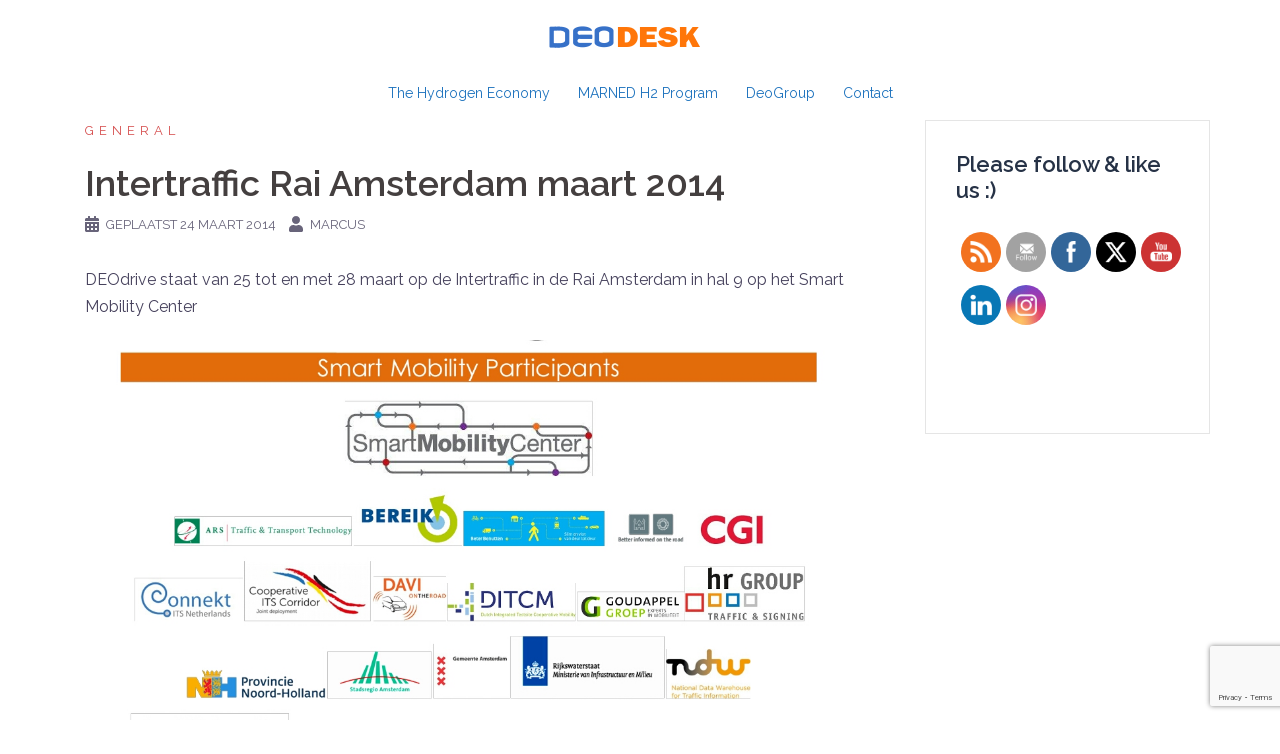

--- FILE ---
content_type: text/html; charset=UTF-8
request_url: https://deodesk.com/intertraffic-rai-amsterdam-maart-2014/
body_size: 9946
content:
<!DOCTYPE html>
<html lang="nl">
<head>
<meta charset="UTF-8">
<meta name="viewport" content="width=device-width, initial-scale=1">
<link rel="profile" href="https://gmpg.org/xfn/11">
<link rel="pingback" href="https://deodesk.com/xmlrpc.php">

<title>Intertraffic Rai Amsterdam maart 2014</title>
<meta name='robots' content='max-image-preview:large' />
<link rel='dns-prefetch' href='//www.google.com' />
<link rel='dns-prefetch' href='//fonts.googleapis.com' />
<link rel='dns-prefetch' href='//s.w.org' />
<link rel='dns-prefetch' href='//v0.wordpress.com' />
<link rel="alternate" type="application/rss+xml" title=" &raquo; Feed" href="https://deodesk.com/feed/" />
<link rel="alternate" type="application/rss+xml" title=" &raquo; Reactiesfeed" href="https://deodesk.com/comments/feed/" />
<link rel="alternate" type="application/rss+xml" title=" &raquo; Intertraffic Rai Amsterdam maart 2014 Reactiesfeed" href="https://deodesk.com/intertraffic-rai-amsterdam-maart-2014/feed/" />
		<script type="text/javascript">
			window._wpemojiSettings = {"baseUrl":"https:\/\/s.w.org\/images\/core\/emoji\/13.0.1\/72x72\/","ext":".png","svgUrl":"https:\/\/s.w.org\/images\/core\/emoji\/13.0.1\/svg\/","svgExt":".svg","source":{"concatemoji":"https:\/\/deodesk.com\/wp-includes\/js\/wp-emoji-release.min.js?ver=5.7.14"}};
			!function(e,a,t){var n,r,o,i=a.createElement("canvas"),p=i.getContext&&i.getContext("2d");function s(e,t){var a=String.fromCharCode;p.clearRect(0,0,i.width,i.height),p.fillText(a.apply(this,e),0,0);e=i.toDataURL();return p.clearRect(0,0,i.width,i.height),p.fillText(a.apply(this,t),0,0),e===i.toDataURL()}function c(e){var t=a.createElement("script");t.src=e,t.defer=t.type="text/javascript",a.getElementsByTagName("head")[0].appendChild(t)}for(o=Array("flag","emoji"),t.supports={everything:!0,everythingExceptFlag:!0},r=0;r<o.length;r++)t.supports[o[r]]=function(e){if(!p||!p.fillText)return!1;switch(p.textBaseline="top",p.font="600 32px Arial",e){case"flag":return s([127987,65039,8205,9895,65039],[127987,65039,8203,9895,65039])?!1:!s([55356,56826,55356,56819],[55356,56826,8203,55356,56819])&&!s([55356,57332,56128,56423,56128,56418,56128,56421,56128,56430,56128,56423,56128,56447],[55356,57332,8203,56128,56423,8203,56128,56418,8203,56128,56421,8203,56128,56430,8203,56128,56423,8203,56128,56447]);case"emoji":return!s([55357,56424,8205,55356,57212],[55357,56424,8203,55356,57212])}return!1}(o[r]),t.supports.everything=t.supports.everything&&t.supports[o[r]],"flag"!==o[r]&&(t.supports.everythingExceptFlag=t.supports.everythingExceptFlag&&t.supports[o[r]]);t.supports.everythingExceptFlag=t.supports.everythingExceptFlag&&!t.supports.flag,t.DOMReady=!1,t.readyCallback=function(){t.DOMReady=!0},t.supports.everything||(n=function(){t.readyCallback()},a.addEventListener?(a.addEventListener("DOMContentLoaded",n,!1),e.addEventListener("load",n,!1)):(e.attachEvent("onload",n),a.attachEvent("onreadystatechange",function(){"complete"===a.readyState&&t.readyCallback()})),(n=t.source||{}).concatemoji?c(n.concatemoji):n.wpemoji&&n.twemoji&&(c(n.twemoji),c(n.wpemoji)))}(window,document,window._wpemojiSettings);
		</script>
		<style type="text/css">
img.wp-smiley,
img.emoji {
	display: inline !important;
	border: none !important;
	box-shadow: none !important;
	height: 1em !important;
	width: 1em !important;
	margin: 0 .07em !important;
	vertical-align: -0.1em !important;
	background: none !important;
	padding: 0 !important;
}
</style>
	<link rel='stylesheet' id='sydney-wc-css-css'  href='https://deodesk.com/wp-content/themes/sydney/woocommerce/css/wc.css?ver=5.7.14' type='text/css' media='all' />
<link rel='stylesheet' id='sydney-bootstrap-css'  href='https://deodesk.com/wp-content/themes/sydney/css/bootstrap/bootstrap.min.css?ver=1' type='text/css' media='all' />
<link rel='stylesheet' id='wp-block-library-css'  href='https://deodesk.com/wp-includes/css/dist/block-library/style.min.css?ver=5.7.14' type='text/css' media='all' />
<style id='wp-block-library-inline-css' type='text/css'>
.has-text-align-justify{text-align:justify;}
</style>
<link rel='stylesheet' id='mediaelement-css'  href='https://deodesk.com/wp-includes/js/mediaelement/mediaelementplayer-legacy.min.css?ver=4.2.16' type='text/css' media='all' />
<link rel='stylesheet' id='wp-mediaelement-css'  href='https://deodesk.com/wp-includes/js/mediaelement/wp-mediaelement.min.css?ver=5.7.14' type='text/css' media='all' />
<link rel='stylesheet' id='wc-block-vendors-style-css'  href='https://deodesk.com/wp-content/plugins/woocommerce/packages/woocommerce-blocks/build/vendors-style.css?ver=5.1.0' type='text/css' media='all' />
<link rel='stylesheet' id='wc-block-style-css'  href='https://deodesk.com/wp-content/plugins/woocommerce/packages/woocommerce-blocks/build/style.css?ver=5.1.0' type='text/css' media='all' />
<link rel='stylesheet' id='contact-form-7-css'  href='https://deodesk.com/wp-content/plugins/contact-form-7/includes/css/styles.css?ver=5.5.6.1' type='text/css' media='all' />
<link rel='stylesheet' id='SFSImainCss-css'  href='https://deodesk.com/wp-content/plugins/ultimate-social-media-icons/css/sfsi-style.css?ver=2.9.6' type='text/css' media='all' />
<link rel='stylesheet' id='disable_sfsi-css'  href='https://deodesk.com/wp-content/plugins/ultimate-social-media-icons/css/disable_sfsi.css?ver=5.7.14' type='text/css' media='all' />
<link rel='stylesheet' id='woocommerce-layout-css'  href='https://deodesk.com/wp-content/plugins/woocommerce/assets/css/woocommerce-layout.css?ver=5.4.4' type='text/css' media='all' />
<style id='woocommerce-layout-inline-css' type='text/css'>

	.infinite-scroll .woocommerce-pagination {
		display: none;
	}
</style>
<link rel='stylesheet' id='woocommerce-smallscreen-css'  href='https://deodesk.com/wp-content/plugins/woocommerce/assets/css/woocommerce-smallscreen.css?ver=5.4.4' type='text/css' media='only screen and (max-width: 768px)' />
<style id='woocommerce-inline-inline-css' type='text/css'>
.woocommerce form .form-row .required { visibility: visible; }
</style>
<link rel='stylesheet' id='ivory-search-styles-css'  href='https://deodesk.com/wp-content/plugins/add-search-to-menu/public/css/ivory-search.min.css?ver=5.5.14' type='text/css' media='all' />
<link rel='stylesheet' id='sydney-google-fonts-css'  href='https://fonts.googleapis.com/css?family=Raleway%3A400%2C600&#038;subset=latin&#038;display=swap' type='text/css' media='all' />
<link rel='stylesheet' id='sydney-style-css'  href='https://deodesk.com/wp-content/themes/sydney/style.css?ver=20210526' type='text/css' media='all' />
<style id='sydney-style-inline-css' type='text/css'>
html { scroll-behavior: smooth;}
body, #mainnav ul ul a { font-family:Raleway;}
h1, h2, h3, h4, h5, h6, #mainnav ul li a, .portfolio-info, .roll-testimonials .name, .roll-team .team-content .name, .roll-team .team-item .team-pop .name, .roll-tabs .menu-tab li a, .roll-testimonials .name, .roll-project .project-filter li a, .roll-button, .roll-counter .name-count, .roll-counter .numb-count button, input[type="button"], input[type="reset"], input[type="submit"] { font-family:Raleway;}
.site-title { font-size:32px; }
.site-description { font-size:16px; }
#mainnav ul li a { font-size:14px; }
h1 { font-size:52px; }
h2 { font-size:42px; }
h3 { font-size:32px; }
h4 { font-size:25px; }
h5 { font-size:20px; }
h6 { font-size:18px; }
body { font-size:16px; }
.single .hentry .title-post { font-size:36px; }
.header-image { background-size:cover;}
.header-image { height:300px; }
.header-wrap .col-md-4, .header-wrap .col-md-8 { width: 100%; text-align: center;}
#mainnav { float: none;}
#mainnav li { float: none; display: inline-block;}
#mainnav ul ul li { display: block; text-align: left; float:left;}
.site-logo, .header-wrap .col-md-4 { margin-bottom: 15px; }
.btn-menu { margin: 0 auto; float: none; }
.header-wrap .container > .row { display: block; }
.go-top:hover svg,.sydney_contact_info_widget span { fill:#d65050;}
.site-header.float-header { background-color:rgba(242,242,242,0.9);}
@media only screen and (max-width: 1024px) { .site-header { background-color:#f2f2f2;}}
.site-title a, .site-title a:hover { color:#ffffff}
.site-description { color:#ffffff}
#mainnav ul li a, #mainnav ul li::before { color:#1e73be}
#mainnav .sub-menu li a { color:#1e73be}
#mainnav .sub-menu li a { background:#f4f4f4}
.text-slider .maintitle, .text-slider .subtitle { color:#ffffff}
body { color:#47425d}
#secondary { background-color:#ffffff}
#secondary, #secondary a { color:#767676}
.footer-widgets { background-color:#252525}
.btn-menu .sydney-svg-icon { fill:#1e73be}
#mainnav ul li a:hover { color:#f28943}
.site-footer { background-color:#1c1c1c}
.site-footer,.site-footer a { color:#666666}
.overlay { background-color:#000000}
.page-wrap { padding-top:90px;}
.page-wrap { padding-bottom:100px;}
@media only screen and (max-width: 1025px) {		
			.mobile-slide {
				display: block;
			}
			.slide-item {
				background-image: none !important;
			}
			.header-slider {
			}
			.slide-item {
				height: auto !important;
			}
			.slide-inner {
				min-height: initial;
			} 
		}
@media only screen and (max-width: 780px) { 
    	h1 { font-size: 32px;}
		h2 { font-size: 28px;}
		h3 { font-size: 22px;}
		h4 { font-size: 18px;}
		h5 { font-size: 16px;}
		h6 { font-size: 14px;}
	}

</style>
<!--[if lte IE 9]>
<link rel='stylesheet' id='sydney-ie9-css'  href='https://deodesk.com/wp-content/themes/sydney/css/ie9.css?ver=5.7.14' type='text/css' media='all' />
<![endif]-->
<link rel='stylesheet' id='jetpack_css-css'  href='https://deodesk.com/wp-content/plugins/jetpack/css/jetpack.css?ver=10.4.2' type='text/css' media='all' />
<script type='text/javascript' src='https://deodesk.com/wp-includes/js/jquery/jquery.min.js?ver=3.5.1' id='jquery-core-js'></script>
<script type='text/javascript' src='https://deodesk.com/wp-includes/js/jquery/jquery-migrate.min.js?ver=3.3.2' id='jquery-migrate-js'></script>
<link rel="https://api.w.org/" href="https://deodesk.com/wp-json/" /><link rel="alternate" type="application/json" href="https://deodesk.com/wp-json/wp/v2/posts/628" /><link rel="EditURI" type="application/rsd+xml" title="RSD" href="https://deodesk.com/xmlrpc.php?rsd" />
<link rel="wlwmanifest" type="application/wlwmanifest+xml" href="https://deodesk.com/wp-includes/wlwmanifest.xml" /> 
<meta name="generator" content="WordPress 5.7.14" />
<meta name="generator" content="WooCommerce 5.4.4" />
<link rel="canonical" href="https://deodesk.com/intertraffic-rai-amsterdam-maart-2014/" />
<link rel='shortlink' href='https://wp.me/pcRsHo-a8' />
<link rel="alternate" type="application/json+oembed" href="https://deodesk.com/wp-json/oembed/1.0/embed?url=https%3A%2F%2Fdeodesk.com%2Fintertraffic-rai-amsterdam-maart-2014%2F" />
<link rel="alternate" type="text/xml+oembed" href="https://deodesk.com/wp-json/oembed/1.0/embed?url=https%3A%2F%2Fdeodesk.com%2Fintertraffic-rai-amsterdam-maart-2014%2F&#038;format=xml" />
<meta name="follow.[base64]" content="ePZY5bc5mt78Ee0K7GVb"/><style type='text/css'>img#wpstats{display:none}</style>
			<noscript><style>.woocommerce-product-gallery{ opacity: 1 !important; }</style></noscript>
	
<!-- Jetpack Open Graph Tags -->
<meta property="og:type" content="article" />
<meta property="og:title" content="Intertraffic Rai Amsterdam maart 2014" />
<meta property="og:url" content="https://deodesk.com/intertraffic-rai-amsterdam-maart-2014/" />
<meta property="og:description" content="DEOdrive staat van 25 tot en met 28 maart op de Intertraffic in de Rai Amsterdam in hal 9 op het Smart Mobility Center Van harte welkom! We hebben nog een paar kaarten." />
<meta property="article:published_time" content="2014-03-24T22:15:35+00:00" />
<meta property="article:modified_time" content="2019-07-08T11:05:12+00:00" />
<meta property="og:image" content="https://s0.wp.com/i/blank.jpg" />
<meta property="og:image:alt" content="" />
<meta property="og:locale" content="nl_NL" />
<meta name="twitter:text:title" content="Intertraffic Rai Amsterdam maart 2014" />
<meta name="twitter:image" content="https://deodesk.com/wp-content/uploads/2017/03/2017-DEOdrive-favicon-orange.png" />
<meta name="twitter:card" content="summary" />

<!-- End Jetpack Open Graph Tags -->
<link rel="icon" href="https://deodesk.com/wp-content/uploads/2017/03/2017-DEOdrive-favicon-orange.png" sizes="32x32" />
<link rel="icon" href="https://deodesk.com/wp-content/uploads/2017/03/2017-DEOdrive-favicon-orange.png" sizes="192x192" />
<link rel="apple-touch-icon" href="https://deodesk.com/wp-content/uploads/2017/03/2017-DEOdrive-favicon-orange.png" />
<meta name="msapplication-TileImage" content="https://deodesk.com/wp-content/uploads/2017/03/2017-DEOdrive-favicon-orange.png" />
</head>

<body data-rsssl=1 class="post-template-default single single-post postid-628 single-format-standard theme-sydney sfsi_actvite_theme_flat woocommerce-no-js sydney group-blog menu-centered" >

<span id="toptarget"></span>


	<div class="preloader">
	    <div class="spinner">
	        <div class="pre-bounce1"></div>
	        <div class="pre-bounce2"></div>
	    </div>
	</div>
	
<div id="page" class="hfeed site">
	<a class="skip-link screen-reader-text" href="#content">Spring naar inhoud</a>

	
	<header id="masthead" class="site-header" role="banner" >
		<div class="header-wrap">
            <div class="container">
                <div class="row">
					<div class="col-md-4 col-sm-8 col-xs-12">
											<a href="https://deodesk.com/" title=""><img class="site-logo" src="https://deodesk.com/wp-content/uploads/2021/06/DEODESK-2020-SOLID-vectors.png" alt=""  /></a>
																</div>
					<div class="col-md-8 col-sm-4 col-xs-12">
						<div class="btn-menu" aria-expanded="false" ><i class="sydney-svg-icon"><svg xmlns="http://www.w3.org/2000/svg" viewBox="0 0 448 512"><path d="M16 132h416c8.837 0 16-7.163 16-16V76c0-8.837-7.163-16-16-16H16C7.163 60 0 67.163 0 76v40c0 8.837 7.163 16 16 16zm0 160h416c8.837 0 16-7.163 16-16v-40c0-8.837-7.163-16-16-16H16c-8.837 0-16 7.163-16 16v40c0 8.837 7.163 16 16 16zm0 160h416c8.837 0 16-7.163 16-16v-40c0-8.837-7.163-16-16-16H16c-8.837 0-16 7.163-16 16v40c0 8.837 7.163 16 16 16z" /></svg></i></div>
						<nav id="mainnav" class="mainnav" role="navigation"  >
							<div class="menu-menu-1-container"><ul id="menu-menu-1" class="menu"><li id="menu-item-1706" class="menu-item menu-item-type-post_type menu-item-object-page menu-item-1706"><a href="https://deodesk.com/fcev-de-waterstof-auto/">The Hydrogen Economy</a></li>
<li id="menu-item-1707" class="menu-item menu-item-type-post_type menu-item-object-page menu-item-home menu-item-1707"><a href="https://deodesk.com/">MARNED H2 Program</a></li>
<li id="menu-item-1709" class="menu-item menu-item-type-post_type menu-item-object-page menu-item-1709"><a href="https://deodesk.com/deogroep/">DeoGroup</a></li>
<li id="menu-item-1710" class="menu-item menu-item-type-post_type menu-item-object-page menu-item-1710"><a href="https://deodesk.com/contact/">Contact</a></li>
</ul></div>						</nav><!-- #site-navigation -->
					</div>
				</div>
			</div>
		</div>
	</header><!-- #masthead -->

	
	<div class="sydney-hero-area">
				<div class="header-image">
			<div class="overlay"></div>					</div>
		
			</div>

	
	<div id="content" class="page-wrap">
		<div class="container content-wrapper">
			<div class="row">	
	
	
	<div id="primary" class="content-area col-md-9">

		
		<main id="main" class="post-wrap" role="main">

		
			
<article id="post-628" class="post-628 post type-post status-publish format-standard hentry category-general">
	
	
	<header class="entry-header">
		
		<div class="meta-post">
			<a href="https://deodesk.com/category/general/" title="General" class="post-cat">General</a>		</div>

		<h1 class="title-post entry-title" >Intertraffic Rai Amsterdam maart 2014</h1>
				<div class="single-meta">
			<span class="posted-on"><i class="sydney-svg-icon"><svg xmlns="http://www.w3.org/2000/svg" viewBox="0 0 448 512"><path d="M0 464c0 26.5 21.5 48 48 48h352c26.5 0 48-21.5 48-48V192H0v272zm320-196c0-6.6 5.4-12 12-12h40c6.6 0 12 5.4 12 12v40c0 6.6-5.4 12-12 12h-40c-6.6 0-12-5.4-12-12v-40zm0 128c0-6.6 5.4-12 12-12h40c6.6 0 12 5.4 12 12v40c0 6.6-5.4 12-12 12h-40c-6.6 0-12-5.4-12-12v-40zM192 268c0-6.6 5.4-12 12-12h40c6.6 0 12 5.4 12 12v40c0 6.6-5.4 12-12 12h-40c-6.6 0-12-5.4-12-12v-40zm0 128c0-6.6 5.4-12 12-12h40c6.6 0 12 5.4 12 12v40c0 6.6-5.4 12-12 12h-40c-6.6 0-12-5.4-12-12v-40zM64 268c0-6.6 5.4-12 12-12h40c6.6 0 12 5.4 12 12v40c0 6.6-5.4 12-12 12H76c-6.6 0-12-5.4-12-12v-40zm0 128c0-6.6 5.4-12 12-12h40c6.6 0 12 5.4 12 12v40c0 6.6-5.4 12-12 12H76c-6.6 0-12-5.4-12-12v-40zM400 64h-48V16c0-8.8-7.2-16-16-16h-32c-8.8 0-16 7.2-16 16v48H160V16c0-8.8-7.2-16-16-16h-32c-8.8 0-16 7.2-16 16v48H48C21.5 64 0 85.5 0 112v48h448v-48c0-26.5-21.5-48-48-48z" /></svg></i>Geplaatst <a href="https://deodesk.com/intertraffic-rai-amsterdam-maart-2014/" rel="bookmark"><time class="entry-date published" datetime="2014-03-24T22:15:35+00:00">24 maart 2014</time><time class="updated" datetime="2019-07-08T11:05:12+00:00" >8 juli 2019</time></a></span><span class="byline"> <i class="sydney-svg-icon"><svg xmlns="http://www.w3.org/2000/svg" viewBox="0 0 448 512"><path d="M224 256c70.7 0 128-57.3 128-128S294.7 0 224 0 96 57.3 96 128s57.3 128 128 128zm89.6 32h-16.7c-22.2 10.2-46.9 16-72.9 16s-50.6-5.8-72.9-16h-16.7C60.2 288 0 348.2 0 422.4V464c0 26.5 21.5 48 48 48h352c26.5 0 48-21.5 48-48v-41.6c0-74.2-60.2-134.4-134.4-134.4z" /></svg></i><span class="author vcard" ><a class="url fn n" href="https://deodesk.com/author/marcus/">marcus</a></span></span>		</div><!-- .entry-meta -->
			</header><!-- .entry-header -->

	
	<div class="entry-content" >
		<p>DEOdrive staat van 25 tot en met 28 maart op de Intertraffic in de Rai Amsterdam in hal 9 op het Smart Mobility Center</p>
<p><a href="https://deodesk.com/wp-content/uploads/2014/03/wpid-screenshot_2014-03-24-20-31-55.jpg"><img title="Screenshot_2014-03-24-20-31-55.jpg" class="alignnone size-full" alt="image" src="https://deodesk.com/wp-content/uploads/2014/03/wpid-screenshot_2014-03-24-20-31-55.jpg" /></a></p>
<p>Van harte welkom! We hebben nog een paar kaarten.</p>
			</div><!-- .entry-content -->

	<footer class="entry-footer">
			</footer><!-- .entry-footer -->

	
</article><!-- #post-## -->

				<nav class="navigation post-navigation" role="navigation">
		<h2 class="screen-reader-text">Berichtnavigatie</h2>
		<div class="nav-links clearfix">
			<div class="nav-previous"><span>&#10229;</span><a href="https://deodesk.com/waterstofeconomie-en-meob/" rel="prev">Waterstofeconomie en MEOB</a></div><div class="nav-next"><a href="https://deodesk.com/deodrive-in-de-rai-amsterdam-bij-het-smart-mobility-center/" rel="next">DEOdrive in de Rai Amsterdam bij het Smart Mobility Center</a><span>&#10230;</span></div>		</div><!-- .nav-links -->
	</nav><!-- .navigation -->
	
			
		
		</main><!-- #main -->
	</div><!-- #primary -->

	

<div id="secondary" class="widget-area col-md-3" role="complementary" >
	<aside id="sfsi-widget-3" class="widget sfsi"><h3 class="widget-title">Please follow &#038; like us :)</h3>		<div class="sfsi_widget" data-position="widget" style="display:flex;flex-wrap:wrap;justify-content: left">
			<div id='sfsi_wDiv'></div>
			<div class="norm_row sfsi_wDiv "  style="width:225px;position:absolute;;text-align:left"><div style='width:40px; height:40px;margin-left:5px;margin-bottom:5px; ' class='sfsi_wicons shuffeldiv ' ><div class='inerCnt'><a class=' sficn' data-effect='' target='_blank'  href='https://deodesk.com/category/general' id='sfsiid_rss_icon' style='width:40px;height:40px;opacity:1;background:#f2721f;'  ><img data-pin-nopin='true' alt='RSS' title='RSS' src='https://deodesk.com/wp-content/plugins/ultimate-social-media-icons/images/icons_theme/flat/flat_rss.png' width='40' height='40' style='' class='sfcm sfsi_wicon ' data-effect=''   /></a></div></div><div style='width:40px; height:40px;margin-left:5px;margin-bottom:5px; ' class='sfsi_wicons shuffeldiv ' ><div class='inerCnt'><a class=' sficn' data-effect='' target='_blank'  href='http://www.specificfeeds.com/widgets/emailSubscribeEncFeed/[base64]/OA==/' id='sfsiid_email_icon' style='width:40px;height:40px;opacity:1;background:#a2a2a2;'  ><img data-pin-nopin='true' alt='Follow by Email' title='Follow by Email' src='https://deodesk.com/wp-content/plugins/ultimate-social-media-icons/images/icons_theme/flat/flat_subscribe.png' width='40' height='40' style='' class='sfcm sfsi_wicon ' data-effect=''   /></a></div></div><div style='width:40px; height:40px;margin-left:5px;margin-bottom:5px; ' class='sfsi_wicons shuffeldiv ' ><div class='inerCnt'><a class=' sficn' data-effect='' target='_blank'  href='https://www.facebook.com/DEOdrive/' id='sfsiid_facebook_icon' style='width:40px;height:40px;opacity:1;background:#336699;'  ><img data-pin-nopin='true' alt='Facebook' title='Facebook' src='https://deodesk.com/wp-content/plugins/ultimate-social-media-icons/images/icons_theme/flat/flat_facebook.png' width='40' height='40' style='' class='sfcm sfsi_wicon ' data-effect=''   /></a><div class="sfsi_tool_tip_2 fb_tool_bdr sfsiTlleft" style="opacity:0;z-index:-1;" id="sfsiid_facebook"><span class="bot_arow bot_fb_arow"></span><div class="sfsi_inside"><div  class='icon1'><a href='https://www.facebook.com/DEOdrive/' target='_blank'><img data-pin-nopin='true' class='sfsi_wicon' alt='Facebook' title='Facebook' src='https://deodesk.com/wp-content/plugins/ultimate-social-media-icons/images/visit_icons/Visit_us_fb/icon_Visit_us_en_US.png' /></a></div><div  class='icon2'><div class="fb-like" width="200" data-href="https://deodesk.com/intertraffic-rai-amsterdam-maart-2014/"  data-send="false" data-layout="button_count" data-action="like"></div></div><div  class='icon3'><a target='_blank' href='https://www.facebook.com/sharer/sharer.php?u=https%3A%2F%2Fdeodesk.com%2Fintertraffic-rai-amsterdam-maart-2014' style='display:inline-block;'  > <img class='sfsi_wicon'  data-pin-nopin='true' alt='fb-share-icon' title='Facebook Share' src='https://deodesk.com/wp-content/plugins/ultimate-social-media-icons/images/share_icons/fb_icons/en_US.svg' /></a></div></div></div></div></div><div style='width:40px; height:40px;margin-left:5px;margin-bottom:5px; ' class='sfsi_wicons shuffeldiv ' ><div class='inerCnt'><a class=' sficn' data-effect='' target='_blank'  href='https://twitter.com/deodesk' id='sfsiid_twitter_icon' style='width:40px;height:40px;opacity:1;background:#000000;'  ><img data-pin-nopin='true' alt='Twitter' title='Twitter' src='https://deodesk.com/wp-content/plugins/ultimate-social-media-icons/images/icons_theme/flat/flat_twitter.png' width='40' height='40' style='' class='sfcm sfsi_wicon ' data-effect=''   /></a><div class="sfsi_tool_tip_2 twt_tool_bdr sfsiTlleft" style="opacity:0;z-index:-1;" id="sfsiid_twitter"><span class="bot_arow bot_twt_arow"></span><div class="sfsi_inside"><div  class='cstmicon1'><a href='https://twitter.com/deodesk' target='_blank'><img data-pin-nopin='true' class='sfsi_wicon' alt='Visit Us' title='Visit Us' src='https://deodesk.com/wp-content/plugins/ultimate-social-media-icons/images/visit_icons/Visit_us_twitter/icon_Visit_us_en_US.png' /></a></div><div  class='icon1'><a target="_blank" href="https://twitter.com/intent/user?screen_name=DeoDesk">
			<img data-pin-nopin= true src="https://deodesk.com/wp-content/plugins/ultimate-social-media-icons/images/share_icons/Twitter_Follow/en_US_Follow.svg" class="sfsi_wicon" alt="Follow Me" title="Follow Me" style="opacity: 1;" />
			</a></div><div  class='icon2'><div class='sf_twiter' style='display: inline-block;vertical-align: middle;width: auto;'>
						<a target='_blank' href='https://x.com/intent/post?text=DeoDesk+is+the+hydrogen+specialist+in+Holland%3A+www.deodesk.com+%23hydrogen+via%40deodesk+https%3A%2F%2Fdeodesk.com%2Fintertraffic-rai-amsterdam-maart-2014' style='display:inline-block' >
							<img data-pin-nopin= true class='sfsi_wicon' src='https://deodesk.com/wp-content/plugins/ultimate-social-media-icons/images/share_icons/Twitter_Tweet/en_US_Tweet.svg' alt='Post on X' title='Post on X' >
						</a>
					</div></div></div></div></div></div><div style='width:40px; height:40px;margin-left:5px;margin-bottom:5px; ' class='sfsi_wicons shuffeldiv ' ><div class='inerCnt'><a class=' sficn' data-effect='' target='_blank'  href='https://www.youtube.com/channel/UCsc8AoUrOB-8sYVUWnTUfxg' id='sfsiid_youtube_icon' style='width:40px;height:40px;opacity:1;background:#c33;'  ><img data-pin-nopin='true' alt='YouTube' title='YouTube' src='https://deodesk.com/wp-content/plugins/ultimate-social-media-icons/images/icons_theme/flat/flat_youtube.png' width='40' height='40' style='' class='sfcm sfsi_wicon ' data-effect=''   /></a><div class="sfsi_tool_tip_2 utube_tool_bdr sfsiTlleft" style="opacity:0;z-index:-1;" id="sfsiid_youtube"><span class="bot_arow bot_utube_arow"></span><div class="sfsi_inside"><div  class='icon1'><a href='https://www.youtube.com/channel/UCsc8AoUrOB-8sYVUWnTUfxg'  target='_blank'><img data-pin-nopin='true' class='sfsi_wicon' alt='YouTube' title='YouTube' src='https://deodesk.com/wp-content/plugins/ultimate-social-media-icons/images/visit_icons/Visit_us_youtube/icon_Visit_us_en_US.svg' /></a></div><div  class='icon2'><div class="g-ytsubscribe" data-channelid="UCsc8AoUrOB-8sYVUWnTUfxg" data-layout="default" data-count="hidden"></div></div></div></div></div></div><div style='width:40px; height:40px;margin-left:5px;margin-bottom:5px; ' class='sfsi_wicons shuffeldiv ' ><div class='inerCnt'><a class=' sficn' data-effect='' target='_blank'  href='https://www.linkedin.com/company/deodrivefuelcell' id='sfsiid_linkedin_icon' style='width:40px;height:40px;opacity:1;background:#0877B5;'  ><img data-pin-nopin='true' alt='LinkedIn' title='LinkedIn' src='https://deodesk.com/wp-content/plugins/ultimate-social-media-icons/images/icons_theme/flat/flat_linkedin.png' width='40' height='40' style='' class='sfcm sfsi_wicon ' data-effect=''   /></a><div class="sfsi_tool_tip_2 linkedin_tool_bdr sfsiTlleft" style="opacity:0;z-index:-1;" id="sfsiid_linkedin"><span class="bot_arow bot_linkedin_arow"></span><div class="sfsi_inside"><div  class='icon4'><a href='https://www.linkedin.com/company/deodrivefuelcell' target='_blank'><img data-pin-nopin='true' class='sfsi_wicon' alt='LinkedIn' title='LinkedIn' src='https://deodesk.com/wp-content/plugins/ultimate-social-media-icons/images/visit_icons/Visit_us_linkedin/icon_en_US.svg' /></a></div><div  class='icon1'><script type="IN/FollowCompany" data-id="" ></script></div><div  class='icon2'><a target='_blank' href="https://www.linkedin.com/sharing/share-offsite/?url=https%3A%2F%2Fdeodesk.com%2Fintertraffic-rai-amsterdam-maart-2014"><img class="sfsi_wicon" data-pin-nopin= true alt="Share" title="Share" src="https://deodesk.com/wp-content/plugins/ultimate-social-media-icons/images/share_icons/Linkedin_Share/en_US_share.svg" /></a></div></div></div></div></div><div style='width:40px; height:40px;margin-left:5px;margin-bottom:5px; ' class='sfsi_wicons shuffeldiv ' ><div class='inerCnt'><a class=' sficn' data-effect='' target='_blank'  href='https://www.instagram.com/deoboat' id='sfsiid_instagram_icon' style='width:40px;height:40px;opacity:1;background:radial-gradient(circle farthest-corner at 35% 90%, #fec564, rgba(0, 0, 0, 0) 50%), radial-gradient(circle farthest-corner at 0 140%, #fec564, rgba(0, 0, 0, 0) 50%), radial-gradient(ellipse farthest-corner at 0 -25%, #5258cf, rgba(0, 0, 0, 0) 50%), radial-gradient(ellipse farthest-corner at 20% -50%, #5258cf, rgba(0, 0, 0, 0) 50%), radial-gradient(ellipse farthest-corner at 100% 0, #893dc2, rgba(0, 0, 0, 0) 50%), radial-gradient(ellipse farthest-corner at 60% -20%, #893dc2, rgba(0, 0, 0, 0) 50%), radial-gradient(ellipse farthest-corner at 100% 100%, #d9317a, rgba(0, 0, 0, 0)), linear-gradient(#6559ca, #bc318f 30%, #e33f5f 50%, #f77638 70%, #fec66d 100%);'  ><img data-pin-nopin='true' alt='Instagram' title='Instagram' src='https://deodesk.com/wp-content/plugins/ultimate-social-media-icons/images/icons_theme/flat/flat_instagram.png' width='40' height='40' style='' class='sfcm sfsi_wicon ' data-effect=''   /></a></div></div></div ><div id="sfsi_holder" class="sfsi_holders" style="position: relative; float: left;width:100%;z-index:-1;"></div ><script>window.addEventListener("sfsi_functions_loaded", function()
			{
				if (typeof sfsi_widget_set == "function") {
					sfsi_widget_set();
				}
			}); </script>			<div style="clear: both;"></div>
		</div>
	</aside></div><!-- #secondary -->
			</div>
		</div>
	</div><!-- #content -->

	
	
    <a on="tap:toptarget.scrollTo(duration=200)" class="go-top"><i class="sydney-svg-icon"><svg xmlns="http://www.w3.org/2000/svg" viewBox="0 0 448 512"><path d="M240.971 130.524l194.343 194.343c9.373 9.373 9.373 24.569 0 33.941l-22.667 22.667c-9.357 9.357-24.522 9.375-33.901.04L224 227.495 69.255 381.516c-9.379 9.335-24.544 9.317-33.901-.04l-22.667-22.667c-9.373-9.373-9.373-24.569 0-33.941L207.03 130.525c9.372-9.373 24.568-9.373 33.941-.001z" /></svg></i></a>
		
	<footer id="colophon" class="site-footer" role="contentinfo" >
		<div class="site-info container">
			<a href="https://wordpress.org/">Ondersteund door WordPress</a>
			<span class="sep"> | </span>
			Thema: <a href="https://athemes.com/theme/sydney" rel="nofollow">Sydney</a> van aThemes.		</div><!-- .site-info -->
	</footer><!-- #colophon -->

	
</div><!-- #page -->

                <!--facebook like and share js -->
                <div id="fb-root"></div>
                <script>
                    (function(d, s, id) {
                        var js, fjs = d.getElementsByTagName(s)[0];
                        if (d.getElementById(id)) return;
                        js = d.createElement(s);
                        js.id = id;
                        js.src = "https://connect.facebook.net/en_US/sdk.js#xfbml=1&version=v3.2";
                        fjs.parentNode.insertBefore(js, fjs);
                    }(document, 'script', 'facebook-jssdk'));
                </script>
                			<script src="https://apis.google.com/js/platform.js"></script>
            <script>

window.addEventListener('sfsi_functions_loaded', function() {
    if (typeof sfsi_time_pop_up == 'function') {
        sfsi_time_pop_up(3600000);
    }
})
</script>
    <script>
        window.addEventListener('sfsi_functions_loaded', function () {
            if (typeof sfsi_plugin_version == 'function') {
                sfsi_plugin_version(2.77);
            }
        });

        function sfsi_processfurther(ref) {
            var feed_id = '[base64]';
            var feedtype = 8;
            var email = jQuery(ref).find('input[name="email"]').val();
            var filter = /^(([^<>()[\]\\.,;:\s@\"]+(\.[^<>()[\]\\.,;:\s@\"]+)*)|(\".+\"))@((\[[0-9]{1,3}\.[0-9]{1,3}\.[0-9]{1,3}\.[0-9]{1,3}\])|(([a-zA-Z\-0-9]+\.)+[a-zA-Z]{2,}))$/;
            if ((email != "Enter your email") && (filter.test(email))) {
                if (feedtype == "8") {
                    var url = "https://api.follow.it/subscription-form/" + feed_id + "/" + feedtype;
                    window.open(url, "popupwindow", "scrollbars=yes,width=1080,height=760");
                    return true;
                }
            } else {
                alert("Please enter email address");
                jQuery(ref).find('input[name="email"]').focus();
                return false;
            }
        }
    </script>
    <style type="text/css" aria-selected="true">
        .sfsi_subscribe_Popinner {
             width: 100% !important;

            height: auto !important;

         border: 1px solid #b5b5b5 !important;

         padding: 18px 0px !important;

            background-color: #ffffff !important;
        }

        .sfsi_subscribe_Popinner form {
            margin: 0 20px !important;
        }

        .sfsi_subscribe_Popinner h5 {
            font-family: Helvetica,Arial,sans-serif !important;

             font-weight: bold !important;   color:#000000 !important; font-size: 16px !important;   text-align:center !important; margin: 0 0 10px !important;
            padding: 0 !important;
        }

        .sfsi_subscription_form_field {
            margin: 5px 0 !important;
            width: 100% !important;
            display: inline-flex;
            display: -webkit-inline-flex;
        }

        .sfsi_subscription_form_field input {
            width: 100% !important;
            padding: 10px 0px !important;
        }

        .sfsi_subscribe_Popinner input[type=email] {
         font-family: Helvetica,Arial,sans-serif !important;   font-style:normal !important;   font-size:14px !important; text-align: center !important;        }

        .sfsi_subscribe_Popinner input[type=email]::-webkit-input-placeholder {

         font-family: Helvetica,Arial,sans-serif !important;   font-style:normal !important;  font-size: 14px !important;   text-align:center !important;        }

        .sfsi_subscribe_Popinner input[type=email]:-moz-placeholder {
            /* Firefox 18- */
         font-family: Helvetica,Arial,sans-serif !important;   font-style:normal !important;   font-size: 14px !important;   text-align:center !important;
        }

        .sfsi_subscribe_Popinner input[type=email]::-moz-placeholder {
            /* Firefox 19+ */
         font-family: Helvetica,Arial,sans-serif !important;   font-style: normal !important;
              font-size: 14px !important;   text-align:center !important;        }

        .sfsi_subscribe_Popinner input[type=email]:-ms-input-placeholder {

            font-family: Helvetica,Arial,sans-serif !important;  font-style:normal !important;   font-size:14px !important;
         text-align: center !important;        }

        .sfsi_subscribe_Popinner input[type=submit] {

         font-family: Helvetica,Arial,sans-serif !important;   font-weight: bold !important;   color:#000000 !important; font-size: 16px !important;   text-align:center !important; background-color: #dedede !important;        }

                .sfsi_shortcode_container {
            float: left;
        }

        .sfsi_shortcode_container .norm_row .sfsi_wDiv {
            position: relative !important;
        }

        .sfsi_shortcode_container .sfsi_holders {
            display: none;
        }

            </style>

    	<script type="text/javascript">
		(function () {
			var c = document.body.className;
			c = c.replace(/woocommerce-no-js/, 'woocommerce-js');
			document.body.className = c;
		})();
	</script>
	<script type='text/javascript' src='https://deodesk.com/wp-includes/js/dist/vendor/wp-polyfill.min.js?ver=7.4.4' id='wp-polyfill-js'></script>
<script type='text/javascript' id='wp-polyfill-js-after'>
( 'fetch' in window ) || document.write( '<script src="https://deodesk.com/wp-includes/js/dist/vendor/wp-polyfill-fetch.min.js?ver=3.0.0"></scr' + 'ipt>' );( document.contains ) || document.write( '<script src="https://deodesk.com/wp-includes/js/dist/vendor/wp-polyfill-node-contains.min.js?ver=3.42.0"></scr' + 'ipt>' );( window.DOMRect ) || document.write( '<script src="https://deodesk.com/wp-includes/js/dist/vendor/wp-polyfill-dom-rect.min.js?ver=3.42.0"></scr' + 'ipt>' );( window.URL && window.URL.prototype && window.URLSearchParams ) || document.write( '<script src="https://deodesk.com/wp-includes/js/dist/vendor/wp-polyfill-url.min.js?ver=3.6.4"></scr' + 'ipt>' );( window.FormData && window.FormData.prototype.keys ) || document.write( '<script src="https://deodesk.com/wp-includes/js/dist/vendor/wp-polyfill-formdata.min.js?ver=3.0.12"></scr' + 'ipt>' );( Element.prototype.matches && Element.prototype.closest ) || document.write( '<script src="https://deodesk.com/wp-includes/js/dist/vendor/wp-polyfill-element-closest.min.js?ver=2.0.2"></scr' + 'ipt>' );( 'objectFit' in document.documentElement.style ) || document.write( '<script src="https://deodesk.com/wp-includes/js/dist/vendor/wp-polyfill-object-fit.min.js?ver=2.3.4"></scr' + 'ipt>' );
</script>
<script type='text/javascript' id='contact-form-7-js-extra'>
/* <![CDATA[ */
var wpcf7 = {"api":{"root":"https:\/\/deodesk.com\/wp-json\/","namespace":"contact-form-7\/v1"}};
/* ]]> */
</script>
<script type='text/javascript' src='https://deodesk.com/wp-content/plugins/contact-form-7/includes/js/index.js?ver=5.5.6.1' id='contact-form-7-js'></script>
<script type='text/javascript' src='https://deodesk.com/wp-includes/js/jquery/ui/core.min.js?ver=1.12.1' id='jquery-ui-core-js'></script>
<script type='text/javascript' src='https://deodesk.com/wp-content/plugins/ultimate-social-media-icons/js/shuffle/modernizr.custom.min.js?ver=5.7.14' id='SFSIjqueryModernizr-js'></script>
<script type='text/javascript' src='https://deodesk.com/wp-content/plugins/ultimate-social-media-icons/js/shuffle/jquery.shuffle.min.js?ver=5.7.14' id='SFSIjqueryShuffle-js'></script>
<script type='text/javascript' src='https://deodesk.com/wp-content/plugins/ultimate-social-media-icons/js/shuffle/random-shuffle-min.js?ver=5.7.14' id='SFSIjqueryrandom-shuffle-js'></script>
<script type='text/javascript' id='SFSICustomJs-js-extra'>
/* <![CDATA[ */
var sfsi_icon_ajax_object = {"nonce":"e0296100da","ajax_url":"https:\/\/deodesk.com\/wp-admin\/admin-ajax.php","plugin_url":"https:\/\/deodesk.com\/wp-content\/plugins\/ultimate-social-media-icons\/"};
/* ]]> */
</script>
<script type='text/javascript' src='https://deodesk.com/wp-content/plugins/ultimate-social-media-icons/js/custom.js?ver=2.9.6' id='SFSICustomJs-js'></script>
<script type='text/javascript' src='https://deodesk.com/wp-content/plugins/woocommerce/assets/js/jquery-blockui/jquery.blockUI.min.js?ver=2.70' id='jquery-blockui-js'></script>
<script type='text/javascript' id='wc-add-to-cart-js-extra'>
/* <![CDATA[ */
var wc_add_to_cart_params = {"ajax_url":"\/wp-admin\/admin-ajax.php","wc_ajax_url":"\/?wc-ajax=%%endpoint%%","i18n_view_cart":"Winkelmand bekijken","cart_url":"https:\/\/deodesk.com\/winkelmand\/","is_cart":"","cart_redirect_after_add":"no"};
/* ]]> */
</script>
<script type='text/javascript' src='https://deodesk.com/wp-content/plugins/woocommerce/assets/js/frontend/add-to-cart.min.js?ver=5.4.4' id='wc-add-to-cart-js'></script>
<script type='text/javascript' src='https://deodesk.com/wp-content/plugins/woocommerce/assets/js/js-cookie/js.cookie.min.js?ver=2.1.4' id='js-cookie-js'></script>
<script type='text/javascript' id='woocommerce-js-extra'>
/* <![CDATA[ */
var woocommerce_params = {"ajax_url":"\/wp-admin\/admin-ajax.php","wc_ajax_url":"\/?wc-ajax=%%endpoint%%"};
/* ]]> */
</script>
<script type='text/javascript' src='https://deodesk.com/wp-content/plugins/woocommerce/assets/js/frontend/woocommerce.min.js?ver=5.4.4' id='woocommerce-js'></script>
<script type='text/javascript' id='wc-cart-fragments-js-extra'>
/* <![CDATA[ */
var wc_cart_fragments_params = {"ajax_url":"\/wp-admin\/admin-ajax.php","wc_ajax_url":"\/?wc-ajax=%%endpoint%%","cart_hash_key":"wc_cart_hash_31c78140c3546eba5c30d55a9d06def4","fragment_name":"wc_fragments_31c78140c3546eba5c30d55a9d06def4","request_timeout":"5000"};
/* ]]> */
</script>
<script type='text/javascript' src='https://deodesk.com/wp-content/plugins/woocommerce/assets/js/frontend/cart-fragments.min.js?ver=5.4.4' id='wc-cart-fragments-js'></script>
<script type='text/javascript' id='wc-cart-fragments-js-after'>
		jQuery( 'body' ).bind( 'wc_fragments_refreshed', function() {
			var jetpackLazyImagesLoadEvent;
			try {
				jetpackLazyImagesLoadEvent = new Event( 'jetpack-lazy-images-load', {
					bubbles: true,
					cancelable: true
				} );
			} catch ( e ) {
				jetpackLazyImagesLoadEvent = document.createEvent( 'Event' )
				jetpackLazyImagesLoadEvent.initEvent( 'jetpack-lazy-images-load', true, true );
			}
			jQuery( 'body' ).get( 0 ).dispatchEvent( jetpackLazyImagesLoadEvent );
		} );
		
</script>
<script type='text/javascript' src='https://deodesk.com/wp-content/themes/sydney/js/functions.min.js?ver=20210120' id='sydney-functions-js'></script>
<script type='text/javascript' src='https://deodesk.com/wp-content/themes/sydney/js/scripts.js?ver=5.7.14' id='sydney-scripts-js'></script>
<script type='text/javascript' src='https://deodesk.com/wp-content/themes/sydney/js/hero-slider.js?ver=5.7.14' id='sydney-hero-slider-js'></script>
<script type='text/javascript' src='https://www.google.com/recaptcha/api.js?render=6Lc2bm0aAAAAAErgSAx2c8YdxI4BjIB4sCBHkEkk&#038;ver=3.0' id='google-recaptcha-js'></script>
<script type='text/javascript' id='wpcf7-recaptcha-js-extra'>
/* <![CDATA[ */
var wpcf7_recaptcha = {"sitekey":"6Lc2bm0aAAAAAErgSAx2c8YdxI4BjIB4sCBHkEkk","actions":{"homepage":"homepage","contactform":"contactform"}};
/* ]]> */
</script>
<script type='text/javascript' src='https://deodesk.com/wp-content/plugins/contact-form-7/modules/recaptcha/index.js?ver=5.5.6.1' id='wpcf7-recaptcha-js'></script>
<script type='text/javascript' id='ivory-search-scripts-js-extra'>
/* <![CDATA[ */
var IvorySearchVars = {"is_analytics_enabled":"1"};
/* ]]> */
</script>
<script type='text/javascript' src='https://deodesk.com/wp-content/plugins/add-search-to-menu/public/js/ivory-search.min.js?ver=5.5.14' id='ivory-search-scripts-js'></script>
<script type='text/javascript' src='https://deodesk.com/wp-includes/js/wp-embed.min.js?ver=5.7.14' id='wp-embed-js'></script>
	<script>
	/(trident|msie)/i.test(navigator.userAgent)&&document.getElementById&&window.addEventListener&&window.addEventListener("hashchange",function(){var t,e=location.hash.substring(1);/^[A-z0-9_-]+$/.test(e)&&(t=document.getElementById(e))&&(/^(?:a|select|input|button|textarea)$/i.test(t.tagName)||(t.tabIndex=-1),t.focus())},!1);
	</script>
	<script src='https://stats.wp.com/e-202604.js' defer></script>
<script>
	_stq = window._stq || [];
	_stq.push([ 'view', {v:'ext',j:'1:10.4.2',blog:'190057738',post:'628',tz:'0',srv:'deodesk.com'} ]);
	_stq.push([ 'clickTrackerInit', '190057738', '628' ]);
</script>

</body>
</html>


--- FILE ---
content_type: text/html; charset=utf-8
request_url: https://accounts.google.com/o/oauth2/postmessageRelay?parent=https%3A%2F%2Fdeodesk.com&jsh=m%3B%2F_%2Fscs%2Fabc-static%2F_%2Fjs%2Fk%3Dgapi.lb.en.2kN9-TZiXrM.O%2Fd%3D1%2Frs%3DAHpOoo_B4hu0FeWRuWHfxnZ3V0WubwN7Qw%2Fm%3D__features__
body_size: 159
content:
<!DOCTYPE html><html><head><title></title><meta http-equiv="content-type" content="text/html; charset=utf-8"><meta http-equiv="X-UA-Compatible" content="IE=edge"><meta name="viewport" content="width=device-width, initial-scale=1, minimum-scale=1, maximum-scale=1, user-scalable=0"><script src='https://ssl.gstatic.com/accounts/o/2580342461-postmessagerelay.js' nonce="H60wnFt0Et5Qa_d5b4Ehkg"></script></head><body><script type="text/javascript" src="https://apis.google.com/js/rpc:shindig_random.js?onload=init" nonce="H60wnFt0Et5Qa_d5b4Ehkg"></script></body></html>

--- FILE ---
content_type: text/html; charset=utf-8
request_url: https://www.google.com/recaptcha/api2/anchor?ar=1&k=6Lc2bm0aAAAAAErgSAx2c8YdxI4BjIB4sCBHkEkk&co=aHR0cHM6Ly9kZW9kZXNrLmNvbTo0NDM.&hl=en&v=PoyoqOPhxBO7pBk68S4YbpHZ&size=invisible&anchor-ms=20000&execute-ms=30000&cb=8gbil2cg6wyg
body_size: 48518
content:
<!DOCTYPE HTML><html dir="ltr" lang="en"><head><meta http-equiv="Content-Type" content="text/html; charset=UTF-8">
<meta http-equiv="X-UA-Compatible" content="IE=edge">
<title>reCAPTCHA</title>
<style type="text/css">
/* cyrillic-ext */
@font-face {
  font-family: 'Roboto';
  font-style: normal;
  font-weight: 400;
  font-stretch: 100%;
  src: url(//fonts.gstatic.com/s/roboto/v48/KFO7CnqEu92Fr1ME7kSn66aGLdTylUAMa3GUBHMdazTgWw.woff2) format('woff2');
  unicode-range: U+0460-052F, U+1C80-1C8A, U+20B4, U+2DE0-2DFF, U+A640-A69F, U+FE2E-FE2F;
}
/* cyrillic */
@font-face {
  font-family: 'Roboto';
  font-style: normal;
  font-weight: 400;
  font-stretch: 100%;
  src: url(//fonts.gstatic.com/s/roboto/v48/KFO7CnqEu92Fr1ME7kSn66aGLdTylUAMa3iUBHMdazTgWw.woff2) format('woff2');
  unicode-range: U+0301, U+0400-045F, U+0490-0491, U+04B0-04B1, U+2116;
}
/* greek-ext */
@font-face {
  font-family: 'Roboto';
  font-style: normal;
  font-weight: 400;
  font-stretch: 100%;
  src: url(//fonts.gstatic.com/s/roboto/v48/KFO7CnqEu92Fr1ME7kSn66aGLdTylUAMa3CUBHMdazTgWw.woff2) format('woff2');
  unicode-range: U+1F00-1FFF;
}
/* greek */
@font-face {
  font-family: 'Roboto';
  font-style: normal;
  font-weight: 400;
  font-stretch: 100%;
  src: url(//fonts.gstatic.com/s/roboto/v48/KFO7CnqEu92Fr1ME7kSn66aGLdTylUAMa3-UBHMdazTgWw.woff2) format('woff2');
  unicode-range: U+0370-0377, U+037A-037F, U+0384-038A, U+038C, U+038E-03A1, U+03A3-03FF;
}
/* math */
@font-face {
  font-family: 'Roboto';
  font-style: normal;
  font-weight: 400;
  font-stretch: 100%;
  src: url(//fonts.gstatic.com/s/roboto/v48/KFO7CnqEu92Fr1ME7kSn66aGLdTylUAMawCUBHMdazTgWw.woff2) format('woff2');
  unicode-range: U+0302-0303, U+0305, U+0307-0308, U+0310, U+0312, U+0315, U+031A, U+0326-0327, U+032C, U+032F-0330, U+0332-0333, U+0338, U+033A, U+0346, U+034D, U+0391-03A1, U+03A3-03A9, U+03B1-03C9, U+03D1, U+03D5-03D6, U+03F0-03F1, U+03F4-03F5, U+2016-2017, U+2034-2038, U+203C, U+2040, U+2043, U+2047, U+2050, U+2057, U+205F, U+2070-2071, U+2074-208E, U+2090-209C, U+20D0-20DC, U+20E1, U+20E5-20EF, U+2100-2112, U+2114-2115, U+2117-2121, U+2123-214F, U+2190, U+2192, U+2194-21AE, U+21B0-21E5, U+21F1-21F2, U+21F4-2211, U+2213-2214, U+2216-22FF, U+2308-230B, U+2310, U+2319, U+231C-2321, U+2336-237A, U+237C, U+2395, U+239B-23B7, U+23D0, U+23DC-23E1, U+2474-2475, U+25AF, U+25B3, U+25B7, U+25BD, U+25C1, U+25CA, U+25CC, U+25FB, U+266D-266F, U+27C0-27FF, U+2900-2AFF, U+2B0E-2B11, U+2B30-2B4C, U+2BFE, U+3030, U+FF5B, U+FF5D, U+1D400-1D7FF, U+1EE00-1EEFF;
}
/* symbols */
@font-face {
  font-family: 'Roboto';
  font-style: normal;
  font-weight: 400;
  font-stretch: 100%;
  src: url(//fonts.gstatic.com/s/roboto/v48/KFO7CnqEu92Fr1ME7kSn66aGLdTylUAMaxKUBHMdazTgWw.woff2) format('woff2');
  unicode-range: U+0001-000C, U+000E-001F, U+007F-009F, U+20DD-20E0, U+20E2-20E4, U+2150-218F, U+2190, U+2192, U+2194-2199, U+21AF, U+21E6-21F0, U+21F3, U+2218-2219, U+2299, U+22C4-22C6, U+2300-243F, U+2440-244A, U+2460-24FF, U+25A0-27BF, U+2800-28FF, U+2921-2922, U+2981, U+29BF, U+29EB, U+2B00-2BFF, U+4DC0-4DFF, U+FFF9-FFFB, U+10140-1018E, U+10190-1019C, U+101A0, U+101D0-101FD, U+102E0-102FB, U+10E60-10E7E, U+1D2C0-1D2D3, U+1D2E0-1D37F, U+1F000-1F0FF, U+1F100-1F1AD, U+1F1E6-1F1FF, U+1F30D-1F30F, U+1F315, U+1F31C, U+1F31E, U+1F320-1F32C, U+1F336, U+1F378, U+1F37D, U+1F382, U+1F393-1F39F, U+1F3A7-1F3A8, U+1F3AC-1F3AF, U+1F3C2, U+1F3C4-1F3C6, U+1F3CA-1F3CE, U+1F3D4-1F3E0, U+1F3ED, U+1F3F1-1F3F3, U+1F3F5-1F3F7, U+1F408, U+1F415, U+1F41F, U+1F426, U+1F43F, U+1F441-1F442, U+1F444, U+1F446-1F449, U+1F44C-1F44E, U+1F453, U+1F46A, U+1F47D, U+1F4A3, U+1F4B0, U+1F4B3, U+1F4B9, U+1F4BB, U+1F4BF, U+1F4C8-1F4CB, U+1F4D6, U+1F4DA, U+1F4DF, U+1F4E3-1F4E6, U+1F4EA-1F4ED, U+1F4F7, U+1F4F9-1F4FB, U+1F4FD-1F4FE, U+1F503, U+1F507-1F50B, U+1F50D, U+1F512-1F513, U+1F53E-1F54A, U+1F54F-1F5FA, U+1F610, U+1F650-1F67F, U+1F687, U+1F68D, U+1F691, U+1F694, U+1F698, U+1F6AD, U+1F6B2, U+1F6B9-1F6BA, U+1F6BC, U+1F6C6-1F6CF, U+1F6D3-1F6D7, U+1F6E0-1F6EA, U+1F6F0-1F6F3, U+1F6F7-1F6FC, U+1F700-1F7FF, U+1F800-1F80B, U+1F810-1F847, U+1F850-1F859, U+1F860-1F887, U+1F890-1F8AD, U+1F8B0-1F8BB, U+1F8C0-1F8C1, U+1F900-1F90B, U+1F93B, U+1F946, U+1F984, U+1F996, U+1F9E9, U+1FA00-1FA6F, U+1FA70-1FA7C, U+1FA80-1FA89, U+1FA8F-1FAC6, U+1FACE-1FADC, U+1FADF-1FAE9, U+1FAF0-1FAF8, U+1FB00-1FBFF;
}
/* vietnamese */
@font-face {
  font-family: 'Roboto';
  font-style: normal;
  font-weight: 400;
  font-stretch: 100%;
  src: url(//fonts.gstatic.com/s/roboto/v48/KFO7CnqEu92Fr1ME7kSn66aGLdTylUAMa3OUBHMdazTgWw.woff2) format('woff2');
  unicode-range: U+0102-0103, U+0110-0111, U+0128-0129, U+0168-0169, U+01A0-01A1, U+01AF-01B0, U+0300-0301, U+0303-0304, U+0308-0309, U+0323, U+0329, U+1EA0-1EF9, U+20AB;
}
/* latin-ext */
@font-face {
  font-family: 'Roboto';
  font-style: normal;
  font-weight: 400;
  font-stretch: 100%;
  src: url(//fonts.gstatic.com/s/roboto/v48/KFO7CnqEu92Fr1ME7kSn66aGLdTylUAMa3KUBHMdazTgWw.woff2) format('woff2');
  unicode-range: U+0100-02BA, U+02BD-02C5, U+02C7-02CC, U+02CE-02D7, U+02DD-02FF, U+0304, U+0308, U+0329, U+1D00-1DBF, U+1E00-1E9F, U+1EF2-1EFF, U+2020, U+20A0-20AB, U+20AD-20C0, U+2113, U+2C60-2C7F, U+A720-A7FF;
}
/* latin */
@font-face {
  font-family: 'Roboto';
  font-style: normal;
  font-weight: 400;
  font-stretch: 100%;
  src: url(//fonts.gstatic.com/s/roboto/v48/KFO7CnqEu92Fr1ME7kSn66aGLdTylUAMa3yUBHMdazQ.woff2) format('woff2');
  unicode-range: U+0000-00FF, U+0131, U+0152-0153, U+02BB-02BC, U+02C6, U+02DA, U+02DC, U+0304, U+0308, U+0329, U+2000-206F, U+20AC, U+2122, U+2191, U+2193, U+2212, U+2215, U+FEFF, U+FFFD;
}
/* cyrillic-ext */
@font-face {
  font-family: 'Roboto';
  font-style: normal;
  font-weight: 500;
  font-stretch: 100%;
  src: url(//fonts.gstatic.com/s/roboto/v48/KFO7CnqEu92Fr1ME7kSn66aGLdTylUAMa3GUBHMdazTgWw.woff2) format('woff2');
  unicode-range: U+0460-052F, U+1C80-1C8A, U+20B4, U+2DE0-2DFF, U+A640-A69F, U+FE2E-FE2F;
}
/* cyrillic */
@font-face {
  font-family: 'Roboto';
  font-style: normal;
  font-weight: 500;
  font-stretch: 100%;
  src: url(//fonts.gstatic.com/s/roboto/v48/KFO7CnqEu92Fr1ME7kSn66aGLdTylUAMa3iUBHMdazTgWw.woff2) format('woff2');
  unicode-range: U+0301, U+0400-045F, U+0490-0491, U+04B0-04B1, U+2116;
}
/* greek-ext */
@font-face {
  font-family: 'Roboto';
  font-style: normal;
  font-weight: 500;
  font-stretch: 100%;
  src: url(//fonts.gstatic.com/s/roboto/v48/KFO7CnqEu92Fr1ME7kSn66aGLdTylUAMa3CUBHMdazTgWw.woff2) format('woff2');
  unicode-range: U+1F00-1FFF;
}
/* greek */
@font-face {
  font-family: 'Roboto';
  font-style: normal;
  font-weight: 500;
  font-stretch: 100%;
  src: url(//fonts.gstatic.com/s/roboto/v48/KFO7CnqEu92Fr1ME7kSn66aGLdTylUAMa3-UBHMdazTgWw.woff2) format('woff2');
  unicode-range: U+0370-0377, U+037A-037F, U+0384-038A, U+038C, U+038E-03A1, U+03A3-03FF;
}
/* math */
@font-face {
  font-family: 'Roboto';
  font-style: normal;
  font-weight: 500;
  font-stretch: 100%;
  src: url(//fonts.gstatic.com/s/roboto/v48/KFO7CnqEu92Fr1ME7kSn66aGLdTylUAMawCUBHMdazTgWw.woff2) format('woff2');
  unicode-range: U+0302-0303, U+0305, U+0307-0308, U+0310, U+0312, U+0315, U+031A, U+0326-0327, U+032C, U+032F-0330, U+0332-0333, U+0338, U+033A, U+0346, U+034D, U+0391-03A1, U+03A3-03A9, U+03B1-03C9, U+03D1, U+03D5-03D6, U+03F0-03F1, U+03F4-03F5, U+2016-2017, U+2034-2038, U+203C, U+2040, U+2043, U+2047, U+2050, U+2057, U+205F, U+2070-2071, U+2074-208E, U+2090-209C, U+20D0-20DC, U+20E1, U+20E5-20EF, U+2100-2112, U+2114-2115, U+2117-2121, U+2123-214F, U+2190, U+2192, U+2194-21AE, U+21B0-21E5, U+21F1-21F2, U+21F4-2211, U+2213-2214, U+2216-22FF, U+2308-230B, U+2310, U+2319, U+231C-2321, U+2336-237A, U+237C, U+2395, U+239B-23B7, U+23D0, U+23DC-23E1, U+2474-2475, U+25AF, U+25B3, U+25B7, U+25BD, U+25C1, U+25CA, U+25CC, U+25FB, U+266D-266F, U+27C0-27FF, U+2900-2AFF, U+2B0E-2B11, U+2B30-2B4C, U+2BFE, U+3030, U+FF5B, U+FF5D, U+1D400-1D7FF, U+1EE00-1EEFF;
}
/* symbols */
@font-face {
  font-family: 'Roboto';
  font-style: normal;
  font-weight: 500;
  font-stretch: 100%;
  src: url(//fonts.gstatic.com/s/roboto/v48/KFO7CnqEu92Fr1ME7kSn66aGLdTylUAMaxKUBHMdazTgWw.woff2) format('woff2');
  unicode-range: U+0001-000C, U+000E-001F, U+007F-009F, U+20DD-20E0, U+20E2-20E4, U+2150-218F, U+2190, U+2192, U+2194-2199, U+21AF, U+21E6-21F0, U+21F3, U+2218-2219, U+2299, U+22C4-22C6, U+2300-243F, U+2440-244A, U+2460-24FF, U+25A0-27BF, U+2800-28FF, U+2921-2922, U+2981, U+29BF, U+29EB, U+2B00-2BFF, U+4DC0-4DFF, U+FFF9-FFFB, U+10140-1018E, U+10190-1019C, U+101A0, U+101D0-101FD, U+102E0-102FB, U+10E60-10E7E, U+1D2C0-1D2D3, U+1D2E0-1D37F, U+1F000-1F0FF, U+1F100-1F1AD, U+1F1E6-1F1FF, U+1F30D-1F30F, U+1F315, U+1F31C, U+1F31E, U+1F320-1F32C, U+1F336, U+1F378, U+1F37D, U+1F382, U+1F393-1F39F, U+1F3A7-1F3A8, U+1F3AC-1F3AF, U+1F3C2, U+1F3C4-1F3C6, U+1F3CA-1F3CE, U+1F3D4-1F3E0, U+1F3ED, U+1F3F1-1F3F3, U+1F3F5-1F3F7, U+1F408, U+1F415, U+1F41F, U+1F426, U+1F43F, U+1F441-1F442, U+1F444, U+1F446-1F449, U+1F44C-1F44E, U+1F453, U+1F46A, U+1F47D, U+1F4A3, U+1F4B0, U+1F4B3, U+1F4B9, U+1F4BB, U+1F4BF, U+1F4C8-1F4CB, U+1F4D6, U+1F4DA, U+1F4DF, U+1F4E3-1F4E6, U+1F4EA-1F4ED, U+1F4F7, U+1F4F9-1F4FB, U+1F4FD-1F4FE, U+1F503, U+1F507-1F50B, U+1F50D, U+1F512-1F513, U+1F53E-1F54A, U+1F54F-1F5FA, U+1F610, U+1F650-1F67F, U+1F687, U+1F68D, U+1F691, U+1F694, U+1F698, U+1F6AD, U+1F6B2, U+1F6B9-1F6BA, U+1F6BC, U+1F6C6-1F6CF, U+1F6D3-1F6D7, U+1F6E0-1F6EA, U+1F6F0-1F6F3, U+1F6F7-1F6FC, U+1F700-1F7FF, U+1F800-1F80B, U+1F810-1F847, U+1F850-1F859, U+1F860-1F887, U+1F890-1F8AD, U+1F8B0-1F8BB, U+1F8C0-1F8C1, U+1F900-1F90B, U+1F93B, U+1F946, U+1F984, U+1F996, U+1F9E9, U+1FA00-1FA6F, U+1FA70-1FA7C, U+1FA80-1FA89, U+1FA8F-1FAC6, U+1FACE-1FADC, U+1FADF-1FAE9, U+1FAF0-1FAF8, U+1FB00-1FBFF;
}
/* vietnamese */
@font-face {
  font-family: 'Roboto';
  font-style: normal;
  font-weight: 500;
  font-stretch: 100%;
  src: url(//fonts.gstatic.com/s/roboto/v48/KFO7CnqEu92Fr1ME7kSn66aGLdTylUAMa3OUBHMdazTgWw.woff2) format('woff2');
  unicode-range: U+0102-0103, U+0110-0111, U+0128-0129, U+0168-0169, U+01A0-01A1, U+01AF-01B0, U+0300-0301, U+0303-0304, U+0308-0309, U+0323, U+0329, U+1EA0-1EF9, U+20AB;
}
/* latin-ext */
@font-face {
  font-family: 'Roboto';
  font-style: normal;
  font-weight: 500;
  font-stretch: 100%;
  src: url(//fonts.gstatic.com/s/roboto/v48/KFO7CnqEu92Fr1ME7kSn66aGLdTylUAMa3KUBHMdazTgWw.woff2) format('woff2');
  unicode-range: U+0100-02BA, U+02BD-02C5, U+02C7-02CC, U+02CE-02D7, U+02DD-02FF, U+0304, U+0308, U+0329, U+1D00-1DBF, U+1E00-1E9F, U+1EF2-1EFF, U+2020, U+20A0-20AB, U+20AD-20C0, U+2113, U+2C60-2C7F, U+A720-A7FF;
}
/* latin */
@font-face {
  font-family: 'Roboto';
  font-style: normal;
  font-weight: 500;
  font-stretch: 100%;
  src: url(//fonts.gstatic.com/s/roboto/v48/KFO7CnqEu92Fr1ME7kSn66aGLdTylUAMa3yUBHMdazQ.woff2) format('woff2');
  unicode-range: U+0000-00FF, U+0131, U+0152-0153, U+02BB-02BC, U+02C6, U+02DA, U+02DC, U+0304, U+0308, U+0329, U+2000-206F, U+20AC, U+2122, U+2191, U+2193, U+2212, U+2215, U+FEFF, U+FFFD;
}
/* cyrillic-ext */
@font-face {
  font-family: 'Roboto';
  font-style: normal;
  font-weight: 900;
  font-stretch: 100%;
  src: url(//fonts.gstatic.com/s/roboto/v48/KFO7CnqEu92Fr1ME7kSn66aGLdTylUAMa3GUBHMdazTgWw.woff2) format('woff2');
  unicode-range: U+0460-052F, U+1C80-1C8A, U+20B4, U+2DE0-2DFF, U+A640-A69F, U+FE2E-FE2F;
}
/* cyrillic */
@font-face {
  font-family: 'Roboto';
  font-style: normal;
  font-weight: 900;
  font-stretch: 100%;
  src: url(//fonts.gstatic.com/s/roboto/v48/KFO7CnqEu92Fr1ME7kSn66aGLdTylUAMa3iUBHMdazTgWw.woff2) format('woff2');
  unicode-range: U+0301, U+0400-045F, U+0490-0491, U+04B0-04B1, U+2116;
}
/* greek-ext */
@font-face {
  font-family: 'Roboto';
  font-style: normal;
  font-weight: 900;
  font-stretch: 100%;
  src: url(//fonts.gstatic.com/s/roboto/v48/KFO7CnqEu92Fr1ME7kSn66aGLdTylUAMa3CUBHMdazTgWw.woff2) format('woff2');
  unicode-range: U+1F00-1FFF;
}
/* greek */
@font-face {
  font-family: 'Roboto';
  font-style: normal;
  font-weight: 900;
  font-stretch: 100%;
  src: url(//fonts.gstatic.com/s/roboto/v48/KFO7CnqEu92Fr1ME7kSn66aGLdTylUAMa3-UBHMdazTgWw.woff2) format('woff2');
  unicode-range: U+0370-0377, U+037A-037F, U+0384-038A, U+038C, U+038E-03A1, U+03A3-03FF;
}
/* math */
@font-face {
  font-family: 'Roboto';
  font-style: normal;
  font-weight: 900;
  font-stretch: 100%;
  src: url(//fonts.gstatic.com/s/roboto/v48/KFO7CnqEu92Fr1ME7kSn66aGLdTylUAMawCUBHMdazTgWw.woff2) format('woff2');
  unicode-range: U+0302-0303, U+0305, U+0307-0308, U+0310, U+0312, U+0315, U+031A, U+0326-0327, U+032C, U+032F-0330, U+0332-0333, U+0338, U+033A, U+0346, U+034D, U+0391-03A1, U+03A3-03A9, U+03B1-03C9, U+03D1, U+03D5-03D6, U+03F0-03F1, U+03F4-03F5, U+2016-2017, U+2034-2038, U+203C, U+2040, U+2043, U+2047, U+2050, U+2057, U+205F, U+2070-2071, U+2074-208E, U+2090-209C, U+20D0-20DC, U+20E1, U+20E5-20EF, U+2100-2112, U+2114-2115, U+2117-2121, U+2123-214F, U+2190, U+2192, U+2194-21AE, U+21B0-21E5, U+21F1-21F2, U+21F4-2211, U+2213-2214, U+2216-22FF, U+2308-230B, U+2310, U+2319, U+231C-2321, U+2336-237A, U+237C, U+2395, U+239B-23B7, U+23D0, U+23DC-23E1, U+2474-2475, U+25AF, U+25B3, U+25B7, U+25BD, U+25C1, U+25CA, U+25CC, U+25FB, U+266D-266F, U+27C0-27FF, U+2900-2AFF, U+2B0E-2B11, U+2B30-2B4C, U+2BFE, U+3030, U+FF5B, U+FF5D, U+1D400-1D7FF, U+1EE00-1EEFF;
}
/* symbols */
@font-face {
  font-family: 'Roboto';
  font-style: normal;
  font-weight: 900;
  font-stretch: 100%;
  src: url(//fonts.gstatic.com/s/roboto/v48/KFO7CnqEu92Fr1ME7kSn66aGLdTylUAMaxKUBHMdazTgWw.woff2) format('woff2');
  unicode-range: U+0001-000C, U+000E-001F, U+007F-009F, U+20DD-20E0, U+20E2-20E4, U+2150-218F, U+2190, U+2192, U+2194-2199, U+21AF, U+21E6-21F0, U+21F3, U+2218-2219, U+2299, U+22C4-22C6, U+2300-243F, U+2440-244A, U+2460-24FF, U+25A0-27BF, U+2800-28FF, U+2921-2922, U+2981, U+29BF, U+29EB, U+2B00-2BFF, U+4DC0-4DFF, U+FFF9-FFFB, U+10140-1018E, U+10190-1019C, U+101A0, U+101D0-101FD, U+102E0-102FB, U+10E60-10E7E, U+1D2C0-1D2D3, U+1D2E0-1D37F, U+1F000-1F0FF, U+1F100-1F1AD, U+1F1E6-1F1FF, U+1F30D-1F30F, U+1F315, U+1F31C, U+1F31E, U+1F320-1F32C, U+1F336, U+1F378, U+1F37D, U+1F382, U+1F393-1F39F, U+1F3A7-1F3A8, U+1F3AC-1F3AF, U+1F3C2, U+1F3C4-1F3C6, U+1F3CA-1F3CE, U+1F3D4-1F3E0, U+1F3ED, U+1F3F1-1F3F3, U+1F3F5-1F3F7, U+1F408, U+1F415, U+1F41F, U+1F426, U+1F43F, U+1F441-1F442, U+1F444, U+1F446-1F449, U+1F44C-1F44E, U+1F453, U+1F46A, U+1F47D, U+1F4A3, U+1F4B0, U+1F4B3, U+1F4B9, U+1F4BB, U+1F4BF, U+1F4C8-1F4CB, U+1F4D6, U+1F4DA, U+1F4DF, U+1F4E3-1F4E6, U+1F4EA-1F4ED, U+1F4F7, U+1F4F9-1F4FB, U+1F4FD-1F4FE, U+1F503, U+1F507-1F50B, U+1F50D, U+1F512-1F513, U+1F53E-1F54A, U+1F54F-1F5FA, U+1F610, U+1F650-1F67F, U+1F687, U+1F68D, U+1F691, U+1F694, U+1F698, U+1F6AD, U+1F6B2, U+1F6B9-1F6BA, U+1F6BC, U+1F6C6-1F6CF, U+1F6D3-1F6D7, U+1F6E0-1F6EA, U+1F6F0-1F6F3, U+1F6F7-1F6FC, U+1F700-1F7FF, U+1F800-1F80B, U+1F810-1F847, U+1F850-1F859, U+1F860-1F887, U+1F890-1F8AD, U+1F8B0-1F8BB, U+1F8C0-1F8C1, U+1F900-1F90B, U+1F93B, U+1F946, U+1F984, U+1F996, U+1F9E9, U+1FA00-1FA6F, U+1FA70-1FA7C, U+1FA80-1FA89, U+1FA8F-1FAC6, U+1FACE-1FADC, U+1FADF-1FAE9, U+1FAF0-1FAF8, U+1FB00-1FBFF;
}
/* vietnamese */
@font-face {
  font-family: 'Roboto';
  font-style: normal;
  font-weight: 900;
  font-stretch: 100%;
  src: url(//fonts.gstatic.com/s/roboto/v48/KFO7CnqEu92Fr1ME7kSn66aGLdTylUAMa3OUBHMdazTgWw.woff2) format('woff2');
  unicode-range: U+0102-0103, U+0110-0111, U+0128-0129, U+0168-0169, U+01A0-01A1, U+01AF-01B0, U+0300-0301, U+0303-0304, U+0308-0309, U+0323, U+0329, U+1EA0-1EF9, U+20AB;
}
/* latin-ext */
@font-face {
  font-family: 'Roboto';
  font-style: normal;
  font-weight: 900;
  font-stretch: 100%;
  src: url(//fonts.gstatic.com/s/roboto/v48/KFO7CnqEu92Fr1ME7kSn66aGLdTylUAMa3KUBHMdazTgWw.woff2) format('woff2');
  unicode-range: U+0100-02BA, U+02BD-02C5, U+02C7-02CC, U+02CE-02D7, U+02DD-02FF, U+0304, U+0308, U+0329, U+1D00-1DBF, U+1E00-1E9F, U+1EF2-1EFF, U+2020, U+20A0-20AB, U+20AD-20C0, U+2113, U+2C60-2C7F, U+A720-A7FF;
}
/* latin */
@font-face {
  font-family: 'Roboto';
  font-style: normal;
  font-weight: 900;
  font-stretch: 100%;
  src: url(//fonts.gstatic.com/s/roboto/v48/KFO7CnqEu92Fr1ME7kSn66aGLdTylUAMa3yUBHMdazQ.woff2) format('woff2');
  unicode-range: U+0000-00FF, U+0131, U+0152-0153, U+02BB-02BC, U+02C6, U+02DA, U+02DC, U+0304, U+0308, U+0329, U+2000-206F, U+20AC, U+2122, U+2191, U+2193, U+2212, U+2215, U+FEFF, U+FFFD;
}

</style>
<link rel="stylesheet" type="text/css" href="https://www.gstatic.com/recaptcha/releases/PoyoqOPhxBO7pBk68S4YbpHZ/styles__ltr.css">
<script nonce="RmdNzHZ8azDV9PTPhKku6w" type="text/javascript">window['__recaptcha_api'] = 'https://www.google.com/recaptcha/api2/';</script>
<script type="text/javascript" src="https://www.gstatic.com/recaptcha/releases/PoyoqOPhxBO7pBk68S4YbpHZ/recaptcha__en.js" nonce="RmdNzHZ8azDV9PTPhKku6w">
      
    </script></head>
<body><div id="rc-anchor-alert" class="rc-anchor-alert"></div>
<input type="hidden" id="recaptcha-token" value="[base64]">
<script type="text/javascript" nonce="RmdNzHZ8azDV9PTPhKku6w">
      recaptcha.anchor.Main.init("[\x22ainput\x22,[\x22bgdata\x22,\x22\x22,\[base64]/[base64]/[base64]/[base64]/[base64]/UltsKytdPUU6KEU8MjA0OD9SW2wrK109RT4+NnwxOTI6KChFJjY0NTEyKT09NTUyOTYmJk0rMTxjLmxlbmd0aCYmKGMuY2hhckNvZGVBdChNKzEpJjY0NTEyKT09NTYzMjA/[base64]/[base64]/[base64]/[base64]/[base64]/[base64]/[base64]\x22,\[base64]\\u003d\\u003d\x22,\x22wrVvei0ow4wuw4zDhsOuC8Obw6TCgBDDg2YIWlHDisKuNDtgw7/CrTfCvMK1woQBaAvDmMO8DknCr8O1P3Q/[base64]/B8OEN8OKTylhwo0aaMKLKMO5eQ51Fn7DkxPDlkTCrCvDo8OsZ8Oswo3DqjVGwpMtTcKIEQfCmMOOw4RQQUVxw7Inw5ZcYMOUwpsIIlTDvSQ2wrNVwrQ0bUspw6nDg8OcR3/CiyfCusKCXMK/C8KFHDJ7fsKpw5zCocKnwqR4W8KQw4ZPEjkuVjvDm8KxwpJ7wqE4CMKuw6Q7M1lUAi3DuRl7wrTCgMKRw7nCr3lRw7UEcBjCmsKRO1dMwo/[base64]/[base64]/bU/[base64]/azzDr8KNwqldRUVjUXAJwo3CvFXDp0nDuCvCmgrCsMKVG2hWw43DpA4Hw7TDisOqVS7DqMOJcMOvwrpnXMKpw5tKMi3Dl3DDkiPDkURaw65kw7c9fMKSw6YRwqNQLQF4wrXCqC3DsVA/w6RhfTfCgcOMWiIYwqsVVMOIV8Odwo3DrMKIT0JlwqsiwpwlBMOtw7ZuPcK3w5kMWsKhwp9WOsOlwoIrHcKzCMOBNMK4FMOJRMOrPjXCmsK1w69Ww6HDoQzCjX/[base64]/[base64]/CuWDCqsObwqHCi8OZA1XCvmfChTkAewHCisOpw5dVw6dewqhuwot6dQHChXjDnsO8dMOdOMK4eD8hw4XCvlwhw7jCgEjCjcOoScK4QwTCicOfwrXDssKTw5UJw7zCj8OMwr/Dqn1iwrdVCnXDjsK3w7PCv8KHbVcGOX0Twrc8aMOTwoxZfcOIwrXDqMOkwr/DiMKyw4J4w7DDoMKjw6dvwrJ+wpHCjBJQdsKgZRN5wqbDu8OAw65Yw4VCw4fDoiRSTMKjFMKBamkINllKCnJiXSrCiTvDvxfCh8KswpYpw5vDvMO5Rig/[base64]/[base64]/DnGYfd8KuRCsYwpzDssKZw4Q1w4Nkwr8NwrPCtsK5C8OWT8KgwoBGw7rChFrCoMKCG25VE8OSBcKNeGl4bWTCnMO8VMKaw44PfcODwpVwwq0PwrlReMOWwr3CusOyw7UvPMKMP8O0MBTCnsK7wq/DncOHwprCqn0eNsKxwqzDq1Yzw5PCvMOWUsOCwrvCg8OfEC1Pw5rCgGAqwq7CtcOtY28dDMOkdifCpMOYwp/DrVxRMsKVVWPDiMK9dg8hQMO4O1RNw7bClGMkw7BWAHPDvsKfwq7Dt8Ojw6fDosOrdcOLw63Ck8KXasOzw5rDqMOEwpXDo0AwF8OLwpPDs8Opw4shNxAaccONw63Dmxptw4Ahw6fDjmdSwo/Dv1rCtMKLw7nDscOBwrzCscKhR8OXP8KLYMOBw7R9wpZqw4pWw6DClMKZw6sJY8K0YWvCpSjCsDnDrsK7wrfCo3fDrsKjKGhrIT3DoBTDqsO6LcKAbUXCmMKFA20LXMKKe0HCisKKM8Oaw6N4Ymwuw7jDrMKhwqTDjQkywojDhsKTM8O7C8OnWR/[base64]/ChsOrw51AAhPDnUnCjCcMw6bCiEp2wqXCmMOyccKtDTkVw5vDnsOwJ2fDpcO9EjrDtxbCswzDq34wUMONM8KnaMOjw5Jdw48ZwpHDgcK1wovDoizCs8OXw6Ucw5/DmwLDgVpsaAwcAxLCp8KvwroYP8Ohwo56wq4pwqZYasKXw4rDgcOadhMoK8OWwrkCw4nDknlqCMOHfEXCjsO/NcKMf8O5w5RPw65hUsOEHsKPEsORw6PDrcKhw5PCo8OcJjXCv8Olwps8w5zDlFZYwpsowr3DrRMiwo/Cu2lHw57CrsKIGQI1E8K1w4NGDnvCt3nDncOewr8Tw5PCmgnDtsOVw7AHYiEnwq8BwqLCq8K8W8KqwqTDisKnwrUYw6jChMKewpU3MMKvwpgNw5fCryE2Cz80w7rDvl0tw5zCo8K4FsOJwrxYKMO7bsO9wpJXw6XDm8O9wq3DiULClQXDtw/Dgw/CnMOgZnfDrcO8w7dESXzDhDnCrGbDrQvDnggewqrCpcKmElAAwq0/[base64]/Ch8ObZFHChx3Dr0Q9TsODwoHChMKEw5Zrw55Mw5xWVcKzSMKyZsO9woQMWcK1wqA9CRTClcKFYsOJwpPCscOCb8KCAyLCsHxBw4poTgLChTZjN8KDwqbCvk7Dky0iIMO3WX3DiCnClsK2SsO/wrTDuG4rB8K2FcKmwqUswqjDunDDvBg3w7HDmcOaUMOkQ8O8w5Z4w4YSdsKFKQoAwowiKCPCm8KEw79TD8O1wpfDk0ZKDcOrwqjDnMO4w7vDhFohVsKIEMOcwqokHUkUw5sFwofDi8Kswqs5VT/[base64]/UMKAw5nDmiwAwpEFwo3DszlMacKfSzFTw7PCsB7CqMOIdcKLWMOgw47CvsOwesKowoPDrMOKwpRrWkcRwqTCvsKWwrdMcMKFKsK/w4hxJ8KXw6QOwrnDpMOQTsKOw6/[base64]/DgcK7TcOew5zDgTt2w6xOCMKIZVRrccOYwowrwqzDgXtXY8KhGgh0w6bDsMK+wq/DsMKvwr/CgcKfw6x4ScOhw5ctworCqcKPEGQOw5DDpsKewqTCvcK0c8Krw7EeCgxlw6A/wrlLZE55w70oK8KWwqEqJFnDvideV3bCncKpw4bDgsOhw6BSbEfCngnDqzbDhsOmcinCsBrCqcK/w7RKwrXDocKZWcKewptlExMnwprDkMKHYzVnOcODeMOzORDCmMOawoJsSMO8ASkPw43CoMOVYcOuwoHCkRjCphggXDN4TUDDtsOcwpLCqkVDUsOLPMODwrLDv8ORN8OFw60iLsOHw6k1wplpwqzCo8KpVsKwwqjDhMKrHsOUwozDgcOYw7zCqW/CrjY5w7UOdsOcwoLCjsKlP8K2w4fDpsKhFz4bwrzDgsO9UMO0TsKowqpQUcOjPMONw5F+W8OFanR3w4XCqMO/[base64]/DvMKQwo7CjsOuGCPCo8KJw7zDkXkPwojCjE/DjMOUV8KywpDCqsKSXR/DsBrCp8KSSsKYwqHCpkJaw7/CuMOew41IBsKVPUXCrcO+TQxqw4zCtkZeA8Oow4JbfMKaw4RYwos5w4QcwogLX8KNw4PCvsK9wprDncKJLm7CqkTDiE/Dmzd/wq7CpQMkfsOOw7VKZMKoPxA/[base64]/Cl2k3AV9pw63CvsOjIW3DhcOgwrFlw4TDpsKew4rDkcO3w4zCo8K0wqDCj8KPPsOqQcKNwp/CgH8nw5DCmyALZMO0KillIMKhw59Bwp9Rw4nDssO5MGh5wr0OW8OMw7Zyw5fCqi3CrXjCq18QwrfCnVtNw6gNLXfCrAjDosKjP8OdWDcuesKhRMO/L1TDqxLCqcKpZxXDqsOOwqnCrTpVf8OgacOPw54GUcOvw5rDtj0yw7zCmMOkeh/[base64]/DuS/CghnDvcOeBsOew4QlIMO4Tlc/O8OCw7LDkcKowotsEV3Du8Oow6/Cn1DDlQHDrHYifcOcQ8ObwoDClMOjwrLDlyvDvsKzVcKEPRjDo8KWwqAKST3Dm0PDm8K5U1ZUw4RKwrp1w7diw77CmMOZcMOxw4/[base64]/Ct8KSw77CjsKqw4fCncOSw5HDtjhBUWtIXcK8wrIreVDCrRnDui/CsMKfEMKVw6AiecK2E8KCUsKwWGdxI8OgDFRuEBTChz7DiiJDFcONw5LDtcOIw4QYMkjDrl9nwp3Dgk/[base64]/LhE5wqLCjyDDi8Knw6xNw4MzFMK/EsKiSMKWIC7DkGHDrcOpam5Sw7l8wpx1wofDvGw4f3pvE8Oow6QZZSjCiMKzecKiXcK/w6lPw4vDnDzCgUrDkBrCg8KSL8KwWilHMyFkRsKcGMOnQcO8O3EEw4/[base64]/ClocwoXCpjo3BsKnDiIhBDhsHMO0w6XDicKmc8KMwpvDqBXDhTHDvS41w73CmRrDryHDocOoUlALwqvDhSrCigDDssO8EgJsaMOow4FXHUjDt8KAw5DDmMKndcOUw4MvXh5jSzzCnn/Cl8OeHcK5SU7CinVvK8KPwr55w4hGw7nCtcKyw4nCnsKEMsOgeQ3CosKbw43CrlpmwqwvacKnw6JiZsOQGWvDnlLCkRMcMsKTd1nDnsKYwqjCjynDvTjCi8KxQ3NpwqvChC/CiULDtw1cMMOXQMKvIh3DosOCwrzCucKGbz/DgnMwDsKWN8OLwpEhw4HCv8OqI8Kkw7nCky7DoDDClHMJdcKgTXEjw5XCmFxLQcOjwpjCkHzDqTsRwq16woEQKU/CpGzDvE/[base64]/DmsKQwplkwoQnwqfCpy4fwqzCk1fDqMO0wqQLw5TCmsODTWnCj8OvES3DtlTCucKUOBbClcOLw7fDllwrwoxgwqJ9GMKzH15KYDY/[base64]/[base64]/ChQhfwp/[base64]/[base64]/ClcOMbsOgwqIaKcKzD8KILFhyw5zDqgPDr8Kqw4XCqV/Dm3zDjBguYAANZDczVcKDwrNOwotEA2YIw5zCiXtGw6/CpT5twoIvD0zCr1Axw6/CscKIw4lRD3vCnEbDvcKjEMO0wozDpFMsNcKOwrzDrcKgFGohwrPCpcOQUcKWwofDljjDlVw0TcK/wrTDssOyOsK2wrBPwp84GnHCtMKEFxgmCibCjh7DvsORw4zCicOPw4/Cn8OJWsKwwoXDuTbDgyPClWBBw7fDtMO4WMKfKcK+LkcPwpcuwrIoUBHDnRlaw63Cpg7Ck2tYwpjDoxzDh350w5rDpz8iw50JwqHDokrDrxgpwobDhXwpOC17VUbClSYbDcK5SUfChMK9GMOSwr4jNsKZwq/Dk8OHwrXDhD3CuFocZzI4I1oLw4bDg2ZDXjPDpn4FwqvCv8Oww4ZvDsO/wrvDn2oIWcKdMDPClHvCuWYRwpXCg8KsHRldw6HDpwPCosOPG8K5w5kbwpk1w5Alf8OAB8Kuw7bDksKOCAB6w4vDjsKrw6kXacOOw6XClEfCoMO5w74ew67DkMKSw7zCo8KgwpbDrcKVw6J/w6nDnMOtRl06XsKYwrnDvMOiw4pUBTs1wrxjTFzCjxfDpcOSw57ClMKsSsO7VwzDhn0iwpUmw6FRwoTCgzLCtsOffHTDiVnDoMKiwp/DgxjDkG/[base64]/woo0ZcKwwrY2w4g5wrEkWMO7VCsRJgHCo3zChCoVdwIlezbDvsKwwpMXwpPDlMOSw7tewq/[base64]/DuMObQlAbfjMaBRrCqsOjY8Omw4JUCMOkw5ptMUfCkWfChkvCh3TCk8OtSRbDusOMOsKPw7oUH8KuJyDDrMKKLHwiWsKiIz1jw4ksdsKAeTfDtsO5wrLCvjNdQMKPcT4RwplIw5bCpMOZMsKmcsOJw4hEwpbDqMK1w6TDvWM1HMOuw6Bqwp/DsRsEw47DjxrCnsKFwpkSwr3DsCXDiGpKw7Z0ZsKtw5HCk2PDvMKiwqjDmcOZw6k1IcKfwogzN8OjS8KlYsKOwqfDuQJjw7JMbl52AnZiQi/Dv8KzLCDDgsOuY8O3w5DCqjDDrcOkXz8lI8OmeTc9V8OadhvDsxsbEcKDw4rCqcKbDkrDpkfDg8ObwozCocO2YsKgw6bCnh3CoMKHw5l7w5sELgnDnBMCwrk/wrd/[base64]/[base64]/[base64]/DuQPDusOywozCuMOkwo7CjcK9wqQXYMKtPXzCm8O2EcOqS8KCwqNcw63DhX49w7fDgHtow4nDjXJjdgnDl07CpsK+wqLDs8Otw75MESN+wr/CocKbSsKpw5ZYwpfDqMOww7XDkcKUKsOew4LCjUkFw7U9RysRw6o3fcO6eDp1w5MxwrrCrEcTw7/Cm8KoRSssey/DjCfCvcOUw5HCncKPwqBPDnYIw5PDnBvDkMOVBFslw57CnMKxw7hCKlIvwr/[base64]/Dsj8kB8KJw6ptwptgwqrCmsK8w5fDrl1swpVPwrQedEBXwqNAwoY2wqfDtTE/[base64]/Cli3DrBTDqX9KIsKEDhA+wpzCr8OGD8ODImINecKCw7gNw4vDisOCdMOyKULDnxvCjMKUOcO+NcKTw4Iyw6XClDd8dcKTw6JLwr5LwpRFwodVwqkKwpvDusKDYVrDtVdGey3CoWvCvCFpayA4wpwmw7fDksOGw68BVcKxFVZfJ8OuPMKyVMKGwqpEwpB/[base64]/[base64]/CgMOFXB5zwobDrw0iAcOORl3DoMKDw4AFwqplw4rDmwNjw6/Du8OPw5TDkm9mwoHDr8KCHT1Ywq/ChsK4aMKCwqZ3dW9Dw78nwqDDjVgKwpTCj3deZifCryzCgi7DisK1HsOUwrdqdyrCoRjDrVHCqAbCukJnwo4Wwrt1w5/[base64]/DhirDgMKiwoV8w5VIQSTCgMKoGwNeFmlINxTDlmhrw6/DvsO5OMOrV8K9YRsuw4Q9wqrDqcOKwpVHHsOJw4hbe8Oew7Msw4cTK2s3w4/CvsOIwpjCksKbVMKow70Swo/Cu8OQwrRiwoEVwrHCtVAWaz3DrMKUG8KHw4ZGDMOxCMKxbB3DlMOyL20uwpzCtMKHZMKhVE/CnhDCocKnRsKjO8O1QsKxwogUw5PCkkdgw6BkTsOEw4PCmMO0WChhw6vCqsOUbMKLVmYjwoVCKcOEwotcOMKvPMOqwpU9w4HCoF0xLcOsOsKOcG/[base64]/ScKqIcOEw74xTwdjw5I9wpzCmhbCrMOkwrdQSzrDhMKeYy3CsCUEwoZTGgU1ACx1wobDvcO3w4HCmsK8w5TDgXTCsHxwRsO8woFXFsKaChvDon1vwqbDq8KKw5rDnsKTw7rDtAHDiBrCrMOcwrMRwo7CoMOrXERCRMKAw6DDqi/DjmfCp0PCgcK6L0hYHGgoeWBpw5cOw4BQwofChcKIwrZzwpjDtEfCkCjDv2lrNsKwEUNJL8KhT8KWwrPCosOAeE5cw7/DhcKowpNGw7HDisKkVjnCoMKlbCHDrEckw6MpcsKvZWRpw5QEwq8qwp7DsmjChSU0w4zDp8K0wpRmc8Odwo/DtsOFwqfDpXfCgj0TcUTCuMOASC8uwp11wpdfw5XDiSlcHsK1cmARS3bCisKvwozDlEVPwrUsAUoAOCN9w7kODT4WwqhUw7o6VQBmwovCgMO/w6/[base64]/D8O5NsKXw7nCrcKew5xJEAtxw6HCv8O2w6vCjMO4w4g3P8KLCMOwwqxhwqnDmyLCncK/w4PDmVjDoVJ8ODnDnMK6w6sgw6jDq0fCisOxWcKHBsK4w6bCs8Oew598woTCvzXCrcOrw4/CjmnCl8OoA8OKLcOBTj3Cq8KZYsKSPW9Vwqwfw4bDkErDs8OXw65Mwo8XUWpyw4DDpcOrw5HDrcO2wpzDiMKew6w7w5p2G8KPaMOlw57CtsKfw5XDisKPw40jw4jDgDVyOHc3cMONw70tw5bCgi/DmhzDgMKBwpbDjynDucOBwrFYwpnDvFXDsGATw5hrQ8K+ccOEIlLDosKZw6ILe8KKUzIVbcKCwp9jw5XCjQfDtsOjw6w8C3c/w5sSFG5Uw4BwfsOgAGHDncO8aTbCtsKsOcKJLgXCmgnChcORw5jCs8OJLw5/[base64]/w53CmcODCFTCm8O7G8K5K8KvwrZnwoNYcMKIw6/[base64]/ClsKfw4kLw7DDvMORw6JAwoEDV8Old8O8CsKrM8Obw4vCncOlw6nDpMKSJHgdIHV+wqDDt8KbC0/DlxRJB8OcGcOew6TCscKkG8OORMKbwqPDk8O7wrHDu8OlJRhRw4YMwpgaK8OKJ8OFesOUw6hYM8K/[base64]/wqrDi8OlI8Kow7stwpPCs2/DhsKBa8OzacOlTRjDqEVJw7MJdcObwqnDpUtbwoclQsK5BEnDksODw7tgwqfCqm8Cw4fCmlNxw6/DsDApwqw6w4B4DUXCtMOOGMK0w5AOwqXCj8Kyw5nCpTbDpsKXTMOcw4vDqMK2BcOhwpbCtDTDo8KTQQTDu3onJ8O1wqLCssO8CApWwr0cw7MiA2MiQ8OXwrnDm8KBwqnCkFbCgcOAw58QNi3CksOtZMKCwojChScWwpDChsOwwp8tA8OpwooXX8KAI3vCnsOmISTDnk/[base64]/wr4mw7LDvw7DpF3Co8KNw5HCvi3DiMKVwp/[base64]/CpBnDqMOwHsOUU8KuDUpJw7xpwogZw4nDqjV5Nio7wr02GsK/Oz0dwrnCsD0xJj/CmsOWQcONw4ppw4bCj8OEZcO9w7HCrsKPcl/[base64]/CrsOCw5gdwpVNwrAoEBPDrWnCmsKWKlUrw6XCjS/CjsK/wqIII8Otw7HChFkFQMKFZXnCk8OfF8O2w5Uiwr1Vw558w6cEHcKCWgc1w7RZwpzCssKeQXc4wp7CtkYYEsOgw6LCicOcw7svT23DmMKgesOQJhDDkALDlEHCjMK8HQLDjhvDs3zDu8KawrnDj0IKCnc/fTc0esK8bsKyw7HChl7Dt1Mgw4fCkWNmPn3DngLCjsOMwo/ChnQ4UMOgwrwpw6luwr7DhsKpw7Ffa8ORJm8UwpV7w6PClMKvJCgGGXktw4Flw74ewrjCmDXCq8KcwqgHGsKywrHDmlHCoh3Dk8KaYE7CrEN6CynDl8KlTTQ6VgXDv8OFRRd4FsOuw7hHPcObw7TCiErDqEt6w6B3PUR7w6kcRnbDknnCvB/DncOLw6jCviY3Jl7Cgn82w6vDhcKcY0VHGkvCtCMIa8K9wqnChUTDtgvCpMOVwovDlCvCvELCnMOPwqDDscKrSsOkwpV9LnQgA03CkRrClFhGw7XDiMOndyQmPMO2wovCgEPCkjJGwrTDqylXKsKfH3nCry/Ct8K2IsKFFg3DvcK8RMK7FMO6w4bCrjtqNA7Ctz4/w6Rsw5rDtcOOW8KtDsKuMMOKwq/[base64]/w7/Do8KdfcKPw7rDqcOnQcKNwqtYw7B/ShQgRcOdNsKWwoFpwq8jwpt8bWtVAEzDihzDt8KBw5o/[base64]/ClMKvPcKIw6TCkUBEwo48fkk2DQDCucOSwox6wprClsOqAXlzYMK5OAjCvlTDkcK2cXNmFnbCo8KpAgBpXggMw7E3w6LDiB3DoMOVHMOYRG/[base64]/DjknDucKhC1EPbT8tw5wtMW5FwqMCOsONEjJXeAHCgsKFw6bCpMKxwrxuw41Twp5lUmnDp1vCmMKqfDxBwoRzecOoKcKDwooXZcKhwqwMwoFmRWEew7QpwoppJcOocGLDrgDDiAEYw6rClsKaw4DCscK3wp/[base64]/Dog/CjMOFw73DosOTcGpzc8KpCArClMOhw7wfK8KRw7tjwog2w4jCnMOSF1fClsKecSgVXMOYw6toPQ1WF0HCp1rDgDAowrRrwp5XLQcXKMKrwo1mOwbCoy3Dg0c8w454XR/Ci8ODclLCtMKZWAfCusKiwqU3FX5ZNEELMzPCusOGw5jCvkjDo8Ofa8OrwoI6w4IIUMORwo5ZwqHCmMKGFcKew5RIw6t1YMK9HMOPw7MpJsK/B8Okw5N3w6wsSQVnQVUEcsKVw4nDsw/CqnAcU2HDgcKtwr/DpMOPwpTDvMKiIR8nw6d7JcOVC2/DrcK0w61uw7/CmMOJDsOjwo/Cizw1w6TCscKrw4k6Iw5JwrfDpMKgW1x4ZEjCgsOXwrbDr0h/PsK5wqzCusOgwr7CqMKXKFjDtWjDq8O8E8OywrozWmMfRR/DjVVnw7XDvU5cLMOFwp7CqcKPUmExwqwgwqfDlSjDp2UpwpUQEMOeN0x0w4bCiwPCmAV/IETChQ0yW8KkHsKEwprCn05PwpdWbcK4w7TDq8OmWMK8w7TDpMO6w4F7w6V+T8KAwoPCpcKJPwc/bcOkb8OfDcO2wrh2UEpewpdjw6E3cj4nMiTDlHxnEMKcMEAbW2UPw5d7C8OJw5vCucOqHBcCw7FpJMOnOMKEwrZnSmHCmnZsRsOoJx3DqMODSsOwwoBDPcKcw4PDmyc/[base64]/[base64]/CuMKuSklrdsKJw7UUB0XCtUDCoBfCqDV6dnPCkCM9CMK0csKCHgjClMKDw5LClG3Co8Kxw6M/cmlJwo99wqPCqmhzwrjDknULex/[base64]/AWUFasOpw6w9HsO/wrQkwrsseWtuwp7DsEFCwovDgWrDlsKyP8OewqZHY8KiHMORHMORwo/DhDFDwqnCpMOXw7Q7w53Dm8O3w6LCrHjCrcO5w6p+GRTDjsOKUxV8KcKqw6s8w7MpXVdYwpIvw6FqVgjCmBQTOsK7LcOZa8Kcwo8Tw5wRwr3DrmZsdkjDjkENw4BrFipxAcKewrnDii1Kf0/CixzCjsKHBMK1w47DgMOjFw0oFj5kUBrDiXfCnUPDmlYXw68Hw6pYwr8ASCAQfMKBQAknw6IYP3PCrsOtITXCn8Okc8OoccKGwp/DpMKkw5M/wpRWwpNvKMO1VMKAwr7DncOzwrBkIsKFw70TwrPClsOwYsObwpVEw6gbaFYxDAVTw57CicOvdsK3w4Mtw7DDnsKzCcOMw4/CowLCmTLCpwQ7wo90McODwqPDt8OUw4fDpjnDqCg5FcKufR8Yw7jDrcK2QsO/w4Z0w4xmwo/[base64]/[base64]/Dn8KdUsO3VW/Dn0ZsPnrChzjCuCdAdcO2Im9zw5XCi1bDr8Okwqgaw7tjwpPDt8OTw4ZcTGfDpsOQwrLDvErDk8KLX8Kfw7XDi2rCiUDClcOOw6vDrCRiA8KkAA/CrR/DvMOVw7rCpFAaLE/ChkHDn8OpLsKew6TDpGDCjFHCnRpBw4jCtMO2ejTCmDEQOxXDoMOFCMKoFFnDuSXDssKkUMK2PsO4w4HDsx8Kw7HDs8OzNwQ+w4PDtB3CoEtCwolNw6jDl0preSjDvTjCgChvLTjDuwPDlHPCmBHDgRcqXQNjDUfDiCckH30ew5dbacOLdEcYXWnDrlx/wp9zWsOyV8KjRDJWUsOZwrjCjFl2esK9UcOTScOiw4Ajw79/wq3ChTwmwrx4wpHDmg3CpsOkJFXChyYhw6PCsMOfw7BFw5U/w4d6FsK4wrdnw7LDr0PDj0sfTzVrwrjCo8K+Z8KwTMO2UsOOw5bCsnDDqFbCocKsbVQOXV7Dv09rPsO8LjZ1LcObP8K9bEAnHwwHX8Omw6cnw4Fvw4jDg8K1NsOEwpgewpjDlUVnw7NTfcKywoRgOjwRw40/FMO+w5JfFMKxwpfDicOUw5VQwqkTwpVaUjs4DMO7w7MzGsKAwoPDksKDw7hHAsKiBg4Twrw9QMKbw7zDrDIcwpbDr2EGwqQZwrzCqsO5wr/CtMOxw73DrX5VwqzDvxQ6LD7CusKqwoc/[base64]/Dh3IZfW4cwpJpwo3DtkFGwofDusKrwqTDp8KnwrEFwop5AcOBw4UADEIswqVMEMObw7xqw7A0HHImw6UbZynCssOkNQgPwqXDog7CpcKbwqnCiMKswrDDicKCB8KFfcK5wp8+JDMZLS7Cv8KNVcO9bcKCAcKKwq/DuTTCiivDjntAQnhyEsKYYjDCoyDDrX7DvsO3DsOzL8OXwrI+WFjDmMKnw53Dt8KcWMKFwpJZwpXCgEbCn19HCG8jwq/DisOlw5vCvMKpwpRgw7E/G8K4InnCg8Opw6I0wqXDjErCrWssw77DqlFcZMKUwqLCoQVjwpgXIsKPw5VZCgFeVD5wX8KUYn0wacKzwrggSWlNw7dXwrDDnMK1aMOow6TDtAbDhMKxAcKnwrVRb8OQw7Nvwq5SSMKcPsOxd03CnjPDvH/Cm8KQXsO+wqZadMKVw6cGVMOyI8OWZQrCj8OCHRDCui3Do8KxUzfChANgwrMewpTCrMKPIArDhMOfw41AwqLDgmvDuh7DnMKvDztgdsK5YMOtwojDqsKiAcOzbD00CX4Lw7bCpG/Cg8OlwofCrsO/UsKtDgrClEQjwrLCo8OjwrbDgcKzEAXCnFtrwpvCqMKaw791fiTDgiMpw6Jww6HDvCBFZMOYRiPDpsKWwptlLy5sd8K9w4gWw53Cp8OMwrwlwrHDry5xw4h/LcKxdMOhwpdSw4bDrsKEw4LCsG5AKy/DvlR/EsKQw7vDr0cVK8KmNcKawqXCp0tzLhnDosKrHWDCpxAmCcOgw7jDhcK4T2/DoX/CscO6KsO/LWvDu8OJG8OWwoDDmjhGwqjChcOiTsKSf8OlwovCkg1LZDPDkg3CqTxpw4tfw5bCnMKEOMKVIcKywqpROEBUwrbCpsKKw4jCpcOow7A3IRFdAcOPL8OiwpZrSiBwwoVow7vDlMOkw5Ezwp/DrzlvwpLCuXYOw4nDpcKUAHjDlcOpwoNNw6DCojnCgGHDssKGwpQSwrbCi0DDkcKvwo8iecO1eH/DscKEw4ZPAcKZP8Knwo4Yw5MjD8Ojwptpw58iAx7Ctx8UwqducWXChgpsFQbChjTCpRMZwrwzw4fDm2VvWMOzeMKOGRzCpMOIwqrCgRR0wo7Dm8OzHcOxKcKic3sJw6/Dl8KtA8Kfw4MlwqAAwpLDsTPClVwjfmw1UsOuw7UrMcOHw6nCgcKFw6gjdipIw6HDugXClcKwGlthDE7CtDLDiy0Nb15Uw7HDt2dwVMKOSsKfdAbCpcO+w5/DjTDCq8OpIknDqMKiwo41w6w7PDNsDDrDq8KrGMOAUU1dDcObw4tEworDkADDqnUaw43CncO/DsKUEVXDqA19w4VAwpzDisKQTmbCiXhfKMOSwrbDnMO3aMOcw47Dt27DgxMXUcKlPTl2AMKYKMOhw40Ow68Bw4DCucKNw7PDhysIw6TDgVRHcsK7wr0eKMO/[base64]/[base64]/[base64]/DkwhdwqpmVcOyw6PDm8KdwpDDrV0cYS8UdSphJ2RPw7jDmyEWD8ORw58NwqrDtxZ/TsKOCMKRfcOFwo/Ck8Kdc3hCXQvDlzowCMOOXV3CiCEFwobDrsOVUsKbw77DrmXDpcKKwqpNwqRYdMKJw6bDscOow65Ow7rCrcKfwq/Dsy7CtDTCl2DChcKLw7jDpAHChcOdw5/[base64]/GMOGw6o7HSfDpU/Dgx0mwoltwrcZLWI0DcK1GMO/SsOrUMOqecOTwpDCnk7Cv8KjwrIPVMOOH8K9wqUOMMK9VcOvwonDlxg7wp4QRz7DuMKNI8O5GMOiwrMCw7PDtMOZGQgdXMKIJ8KYcMOVfR0kAcK+w6vCpz/DjMOnwrlTE8Kmf3w7csOUwrzCvcOrCMOew6gHFcOvw4gHOmXClVTDnsOjwosyZ8Ozw7VoIhxfw7k0ScOoRsObw64pPsK+bGpSwpnCp8Kqw6d8w5DCm8OpNWvCmTPCrk8bf8K4w7wtwqnCkUgOT3odHkgEwp0nCEMPIcOaH3UEC3PCqMKALcKBwrDDnsKBw5LDth5/LMKyw4fCghhiB8KJw65cLSnCvhZ3OV5rw5jCi8OtwrPDpxPDlXZZf8KTRkJHwprCtlk4wrTDshnDs3pywqvChhU/[base64]/DjiQLTxjCrcK1LE09RMO3XyJuEk3DuQvDm8OPw73DuAQJNmAcHx/CvcOdbcK/YgcVwpABJsOdw5FME8OgXcOAwrJDPFcnwoPDuMOgeTHCssK2woxsw5bDk8Orw7vDsWTDh8O3wpRuGcKQfXzClsOKw4XDsRxfRsOnw79+wr/DmUYUw47Dj8K1w4/ChMKLw6MBwoHCuMOrwpk9CBMTKUA/[base64]/cXrDjMOUwppMRgzCvjVhwpzDr8KAUMKMwot3KMOXwpnDocOfw5jDniTCgcOYw4ZMMijDgsKWYcKdBcK/aBhJIzhPDTLCosKuw4HCoDbDiMKRwrtxd8ONwpdMUcK/DcOADsOmfVrDsxXCtsKBOWzDhsK2BUg/[base64]/CpR7DkGPClGfDicO1CAjCmC4pw6nCqh7CucOMG1IHw4nDuMOLwronwqtYC3FTUDtrCMK/w65dwqdNwqnCoApIw7Naw7Nrwo5OwoXChsOkUMOHC08bHcK1wrsMK8Kfw7HChMKnw6V4d8OGw5VRc0VmaMOxYUTCqMK2wqZsw5tew7/DoMOoGcKLYVjDpsOlwrkjOsOkAyRdHsKAZA8oEnBbesK7XlTDmjLCnAcxKVvCtjlrwpFqwr4qw5XCssKbwrTCocKjZsKJMHTDvQ/DsR0KPMK1TsOhY3Qew4rDhx9CW8K4w5Bhwq4GwoVcwrw4w7jDgcOdQMKxVMOwRWkGw65Iw6Yyw7bDoSQnA33DvgJCY08cw5pOEU4LwrYucQ/DmsKBFQgYCVB0w57CuwNveMK7wrMRwoDCt8OwTzlow47DpiZCw7l8NlDCg1BGZcOBw7BHw4vCqMKIdsK9EwXDjW1nwqvCnMKzdRtzwprCj3UNw5HDj2vDqcKNw50RI8KKw71kWcOAcTXDoQgTwoJKw4BIwp/DkxPCj8KofX/CmC/CmCbDiAvCu05cwpwaXkvCqlPCi0lLCsKMw6rDusKvUAXDqGAgw77Dm8OBwoJad1DDs8KxAMKkPMO0wrFHOR7Cq8KPMhvDqMKJIVcFbsKiw57CiD/ClcKUw7XCtDrCkwYuw7DDlsKecsK4wqHCvMOkwrPDplzCiQNYJMKYFDrChlrDpzA0IMKVcwFYw6UXJBdueMO5w5DCnMOnZMKKw7jCoGlBw7J/wqrCphfCrsOhw4BSw5TDgCzCnUXCi2UiIMK9PkrCiC3DrDHCtsKrw5Asw6PCvMO1NSPCsg19w6BOe8KTFlXDvT97Z1TDpMO3Ww1xw7pNw5Fiw7QJwoNVHcKzNMOfwp0Fwo5/VsK0dsOZw6wmwqXDuFJEw5hTwozDucKMw7DCjQhTw4/[base64]/CnhfDjsKPTcOqw4fCqW4QOsKMwpslQsONXi1IWsKywrABw6VbwqfDtyQCwr7Dvm9LLVcOLsKJKjUZMHzDkloDFQ4PMQtUOSDCgB7CrC3Cmg7DqcK2bkPCkjvDm3NPwpPDsgcMw4Q+w4LDlkfDvl9/[base64]\\u003d\\u003d\x22],null,[\x22conf\x22,null,\x226Lc2bm0aAAAAAErgSAx2c8YdxI4BjIB4sCBHkEkk\x22,0,null,null,null,1,[21,125,63,73,95,87,41,43,42,83,102,105,109,121],[1017145,362],0,null,null,null,null,0,null,0,null,700,1,null,0,\[base64]/76lBhnEnQkZnOKMAhnM8xEZ\x22,0,0,null,null,1,null,0,0,null,null,null,0],\x22https://deodesk.com:443\x22,null,[3,1,1],null,null,null,1,3600,[\x22https://www.google.com/intl/en/policies/privacy/\x22,\x22https://www.google.com/intl/en/policies/terms/\x22],\x22yQbYleX+VYp1MjI4fzpjnugt+oIS1Z4gMovy1xEpmaI\\u003d\x22,1,0,null,1,1769302167999,0,0,[63,118,198],null,[72,204],\x22RC-Gvuv-KUt7n2Rbw\x22,null,null,null,null,null,\x220dAFcWeA7_x8XT64WRoWC6JlK0m1ZRZJKVfjqpKagsDNZZA7zz3ZjMQNOVbkFM8RfuoBCdt6gTcMIyXlBcRlerEMI31WXAAlZtIw\x22,1769384968187]");
    </script></body></html>